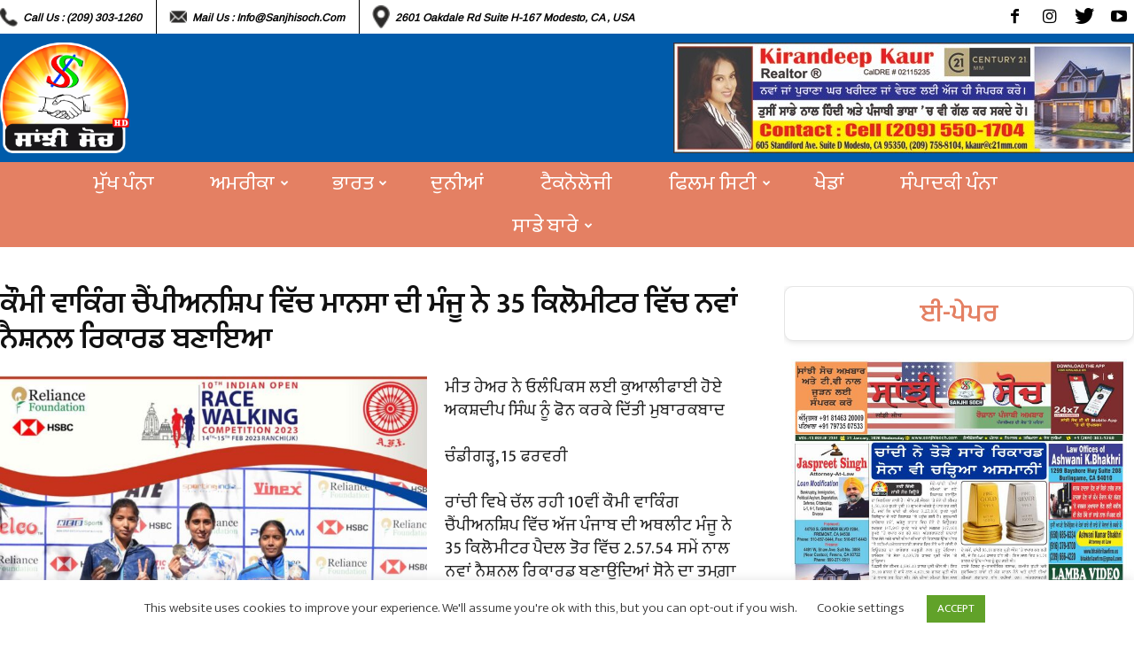

--- FILE ---
content_type: text/html; charset=UTF-8
request_url: https://sanjhisoch.com/%E0%A8%95%E0%A9%8C%E0%A8%AE%E0%A9%80-%E0%A8%B5%E0%A8%BE%E0%A8%95%E0%A8%BF%E0%A9%B0%E0%A8%97-%E0%A8%9A%E0%A9%88%E0%A8%82%E0%A8%AA%E0%A9%80%E0%A8%85%E0%A8%A8%E0%A8%B8%E0%A8%BC%E0%A8%BF%E0%A8%AA/
body_size: 144768
content:
<!doctype html >
<!--[if IE 8]>    <html class="ie8" lang="en"> <![endif]-->
<!--[if IE 9]>    <html class="ie9" lang="en"> <![endif]-->
<!--[if gt IE 8]><!--> <html lang="en-US"> <!--<![endif]-->
<head>
    <title>ਕੌਮੀ ਵਾਕਿੰਗ ਚੈਂਪੀਅਨਸ਼ਿਪ ਵਿੱਚ ਮਾਨਸਾ ਦੀ ਮੰਜੂ ਨੇ 35 ਕਿਲੋਮੀਟਰ ਵਿੱਚ ਨਵਾਂ ਨੈਸ਼ਨਲ ਰਿਕਾਰਡ ਬਣਾਇਆ - Sanjhi Soch Worldwide Newspaper</title>
    <meta charset="UTF-8" />
    <meta name="viewport" content="width=device-width, initial-scale=1.0">
    <link rel="pingback" href="https://sanjhisoch.com/xmlrpc.php" />
    <meta name='robots' content='index, follow, max-image-preview:large, max-snippet:-1, max-video-preview:-1' />
	<style>img:is([sizes="auto" i], [sizes^="auto," i]) { contain-intrinsic-size: 3000px 1500px }</style>
	<meta property="og:image" content="https://sanjhisoch.com/wp-content/uploads/2023/02/pic-1-1-1.jpeg" /><link rel="icon" type="image/png" href="https://sanjhisoch.com/wp-content/uploads/2022/08/Punjabi-Logo.png">
	<!-- This site is optimized with the Yoast SEO plugin v25.5 - https://yoast.com/wordpress/plugins/seo/ -->
	<link rel="canonical" href="https://sanjhisoch.com/ਕੌਮੀ-ਵਾਕਿੰਗ-ਚੈਂਪੀਅਨਸ਼ਿਪ/" />
	<meta property="og:locale" content="en_US" />
	<meta property="og:type" content="article" />
	<meta property="og:title" content="ਕੌਮੀ ਵਾਕਿੰਗ ਚੈਂਪੀਅਨਸ਼ਿਪ ਵਿੱਚ ਮਾਨਸਾ ਦੀ ਮੰਜੂ ਨੇ 35 ਕਿਲੋਮੀਟਰ ਵਿੱਚ ਨਵਾਂ ਨੈਸ਼ਨਲ ਰਿਕਾਰਡ ਬਣਾਇਆ - Sanjhi Soch Worldwide Newspaper" />
	<meta property="og:description" content="ਮੀਤ ਹੇਅਰ ਨੇ ਓਲੰਪਿਕਸ ਲਈ ਕੁਆਲੀਫਾਈ ਹੋਏ ਅਕਸ਼ਦੀਪ ਸਿੰਘ ਨੂੰ ਫੋਨ ਕਰਕੇ ਦਿੱਤੀ ਮੁਬਾਰਕਬਾਦ ਚੰਡੀਗੜ੍ਹ, 15 ਫਰਵਰੀ ਰਾਂਚੀ ਵਿਖੇ ਚੱਲ ਰਹੀ 10ਵੀਂ ਕੌਮੀ ਵਾਕਿੰਗ ਚੈਂਪੀਅਨਸ਼ਿਪ ਵਿੱਚ ਅੱਜ ਪੰਜਾਬ ਦੀ ਅਥਲੀਟ ਮੰਜੂ ਨੇ 35 ਕਿਲੋਮੀਟਰ ਪੈਦਲ ਤੋਰ ਵਿੱਚ 2.57.54 ਸਮੇਂ ਨਾਲ ਨਵਾਂ ਨੈਸ਼ਨਲ ਰਿਕਾਰਡ ਬਣਾਉਂਦਿਆਂ ਸੋਨੇ ਦਾ ਤਮਗ਼ਾ ਜਿੱਤਿਆ। ਮਾਨਸਾ ਜ਼ਿਲੇ ਦੇ ਪਿੰਡ ਖੈਰਾ ਖੁਰਦ ਦੀ [&hellip;]" />
	<meta property="og:url" content="https://sanjhisoch.com/ਕੌਮੀ-ਵਾਕਿੰਗ-ਚੈਂਪੀਅਨਸ਼ਿਪ/" />
	<meta property="og:site_name" content="Sanjhi Soch Worldwide Newspaper" />
	<meta property="article:publisher" content="https://www.facebook.com/Sanjhi-Soch-Weekly-Newspaper-TV-Channel-Wake-up-call-for-the-Community-331562534227264/" />
	<meta property="article:published_time" content="2023-02-16T06:36:42+00:00" />
	<meta property="og:image" content="https://sanjhisoch.com/wp-content/uploads/2023/02/pic-1-1-1.jpeg" />
	<meta property="og:image:width" content="1170" />
	<meta property="og:image:height" content="1153" />
	<meta property="og:image:type" content="image/jpeg" />
	<meta name="author" content="Sanjhi Soch" />
	<meta name="twitter:card" content="summary_large_image" />
	<meta name="twitter:creator" content="@SanjhiSoch" />
	<meta name="twitter:site" content="@SanjhiSoch" />
	<meta name="twitter:label1" content="Written by" />
	<meta name="twitter:data1" content="Sanjhi Soch" />
	<script type="application/ld+json" class="yoast-schema-graph">{"@context":"https://schema.org","@graph":[{"@type":"WebPage","@id":"https://sanjhisoch.com/%e0%a8%95%e0%a9%8c%e0%a8%ae%e0%a9%80-%e0%a8%b5%e0%a8%be%e0%a8%95%e0%a8%bf%e0%a9%b0%e0%a8%97-%e0%a8%9a%e0%a9%88%e0%a8%82%e0%a8%aa%e0%a9%80%e0%a8%85%e0%a8%a8%e0%a8%b8%e0%a8%bc%e0%a8%bf%e0%a8%aa/","url":"https://sanjhisoch.com/%e0%a8%95%e0%a9%8c%e0%a8%ae%e0%a9%80-%e0%a8%b5%e0%a8%be%e0%a8%95%e0%a8%bf%e0%a9%b0%e0%a8%97-%e0%a8%9a%e0%a9%88%e0%a8%82%e0%a8%aa%e0%a9%80%e0%a8%85%e0%a8%a8%e0%a8%b8%e0%a8%bc%e0%a8%bf%e0%a8%aa/","name":"ਕੌਮੀ ਵਾਕਿੰਗ ਚੈਂਪੀਅਨਸ਼ਿਪ ਵਿੱਚ ਮਾਨਸਾ ਦੀ ਮੰਜੂ ਨੇ 35 ਕਿਲੋਮੀਟਰ ਵਿੱਚ ਨਵਾਂ ਨੈਸ਼ਨਲ ਰਿਕਾਰਡ ਬਣਾਇਆ - Sanjhi Soch Worldwide Newspaper","isPartOf":{"@id":"https://sanjhisoch.com/#website"},"primaryImageOfPage":{"@id":"https://sanjhisoch.com/%e0%a8%95%e0%a9%8c%e0%a8%ae%e0%a9%80-%e0%a8%b5%e0%a8%be%e0%a8%95%e0%a8%bf%e0%a9%b0%e0%a8%97-%e0%a8%9a%e0%a9%88%e0%a8%82%e0%a8%aa%e0%a9%80%e0%a8%85%e0%a8%a8%e0%a8%b8%e0%a8%bc%e0%a8%bf%e0%a8%aa/#primaryimage"},"image":{"@id":"https://sanjhisoch.com/%e0%a8%95%e0%a9%8c%e0%a8%ae%e0%a9%80-%e0%a8%b5%e0%a8%be%e0%a8%95%e0%a8%bf%e0%a9%b0%e0%a8%97-%e0%a8%9a%e0%a9%88%e0%a8%82%e0%a8%aa%e0%a9%80%e0%a8%85%e0%a8%a8%e0%a8%b8%e0%a8%bc%e0%a8%bf%e0%a8%aa/#primaryimage"},"thumbnailUrl":"https://sanjhisoch.com/wp-content/uploads/2023/02/pic-1-1-1.jpeg","datePublished":"2023-02-16T06:36:42+00:00","author":{"@id":"https://sanjhisoch.com/#/schema/person/08eac7026ee2cf4cb207633e799f2381"},"breadcrumb":{"@id":"https://sanjhisoch.com/%e0%a8%95%e0%a9%8c%e0%a8%ae%e0%a9%80-%e0%a8%b5%e0%a8%be%e0%a8%95%e0%a8%bf%e0%a9%b0%e0%a8%97-%e0%a8%9a%e0%a9%88%e0%a8%82%e0%a8%aa%e0%a9%80%e0%a8%85%e0%a8%a8%e0%a8%b8%e0%a8%bc%e0%a8%bf%e0%a8%aa/#breadcrumb"},"inLanguage":"en-US","potentialAction":[{"@type":"ReadAction","target":["https://sanjhisoch.com/%e0%a8%95%e0%a9%8c%e0%a8%ae%e0%a9%80-%e0%a8%b5%e0%a8%be%e0%a8%95%e0%a8%bf%e0%a9%b0%e0%a8%97-%e0%a8%9a%e0%a9%88%e0%a8%82%e0%a8%aa%e0%a9%80%e0%a8%85%e0%a8%a8%e0%a8%b8%e0%a8%bc%e0%a8%bf%e0%a8%aa/"]}]},{"@type":"ImageObject","inLanguage":"en-US","@id":"https://sanjhisoch.com/%e0%a8%95%e0%a9%8c%e0%a8%ae%e0%a9%80-%e0%a8%b5%e0%a8%be%e0%a8%95%e0%a8%bf%e0%a9%b0%e0%a8%97-%e0%a8%9a%e0%a9%88%e0%a8%82%e0%a8%aa%e0%a9%80%e0%a8%85%e0%a8%a8%e0%a8%b8%e0%a8%bc%e0%a8%bf%e0%a8%aa/#primaryimage","url":"https://sanjhisoch.com/wp-content/uploads/2023/02/pic-1-1-1.jpeg","contentUrl":"https://sanjhisoch.com/wp-content/uploads/2023/02/pic-1-1-1.jpeg","width":1170,"height":1153},{"@type":"BreadcrumbList","@id":"https://sanjhisoch.com/%e0%a8%95%e0%a9%8c%e0%a8%ae%e0%a9%80-%e0%a8%b5%e0%a8%be%e0%a8%95%e0%a8%bf%e0%a9%b0%e0%a8%97-%e0%a8%9a%e0%a9%88%e0%a8%82%e0%a8%aa%e0%a9%80%e0%a8%85%e0%a8%a8%e0%a8%b8%e0%a8%bc%e0%a8%bf%e0%a8%aa/#breadcrumb","itemListElement":[{"@type":"ListItem","position":1,"name":"Home","item":"https://sanjhisoch.com/"},{"@type":"ListItem","position":2,"name":"ਕੌਮੀ ਵਾਕਿੰਗ ਚੈਂਪੀਅਨਸ਼ਿਪ ਵਿੱਚ ਮਾਨਸਾ ਦੀ ਮੰਜੂ ਨੇ 35 ਕਿਲੋਮੀਟਰ ਵਿੱਚ ਨਵਾਂ ਨੈਸ਼ਨਲ ਰਿਕਾਰਡ ਬਣਾਇਆ"}]},{"@type":"WebSite","@id":"https://sanjhisoch.com/#website","url":"https://sanjhisoch.com/","name":"Sanjhi Soch Worldwide Newspaper","description":"","potentialAction":[{"@type":"SearchAction","target":{"@type":"EntryPoint","urlTemplate":"https://sanjhisoch.com/?s={search_term_string}"},"query-input":{"@type":"PropertyValueSpecification","valueRequired":true,"valueName":"search_term_string"}}],"inLanguage":"en-US"},{"@type":"Person","@id":"https://sanjhisoch.com/#/schema/person/08eac7026ee2cf4cb207633e799f2381","name":"Sanjhi Soch","image":{"@type":"ImageObject","inLanguage":"en-US","@id":"https://sanjhisoch.com/#/schema/person/image/","url":"https://secure.gravatar.com/avatar/2d933db3502321528ee79d43b2b13f3cdf14f0e635f6fa84884a6845bfea8f7e?s=96&d=mm&r=g","contentUrl":"https://secure.gravatar.com/avatar/2d933db3502321528ee79d43b2b13f3cdf14f0e635f6fa84884a6845bfea8f7e?s=96&d=mm&r=g","caption":"Sanjhi Soch"},"url":"https://sanjhisoch.com/author/author_vikas/"}]}</script>
	<!-- / Yoast SEO plugin. -->


<link rel='dns-prefetch' href='//fonts.googleapis.com' />
<link rel="alternate" type="application/rss+xml" title="Sanjhi Soch Worldwide Newspaper &raquo; Feed" href="https://sanjhisoch.com/feed/" />
<link rel="alternate" type="application/rss+xml" title="Sanjhi Soch Worldwide Newspaper &raquo; Comments Feed" href="https://sanjhisoch.com/comments/feed/" />
<link rel="alternate" type="application/rss+xml" title="Sanjhi Soch Worldwide Newspaper &raquo; ਕੌਮੀ ਵਾਕਿੰਗ ਚੈਂਪੀਅਨਸ਼ਿਪ ਵਿੱਚ ਮਾਨਸਾ ਦੀ ਮੰਜੂ ਨੇ 35 ਕਿਲੋਮੀਟਰ ਵਿੱਚ ਨਵਾਂ ਨੈਸ਼ਨਲ ਰਿਕਾਰਡ ਬਣਾਇਆ Comments Feed" href="https://sanjhisoch.com/%e0%a8%95%e0%a9%8c%e0%a8%ae%e0%a9%80-%e0%a8%b5%e0%a8%be%e0%a8%95%e0%a8%bf%e0%a9%b0%e0%a8%97-%e0%a8%9a%e0%a9%88%e0%a8%82%e0%a8%aa%e0%a9%80%e0%a8%85%e0%a8%a8%e0%a8%b8%e0%a8%bc%e0%a8%bf%e0%a8%aa/feed/" />
<script type="text/javascript">
/* <![CDATA[ */
window._wpemojiSettings = {"baseUrl":"https:\/\/s.w.org\/images\/core\/emoji\/16.0.1\/72x72\/","ext":".png","svgUrl":"https:\/\/s.w.org\/images\/core\/emoji\/16.0.1\/svg\/","svgExt":".svg","source":{"concatemoji":"https:\/\/sanjhisoch.com\/wp-includes\/js\/wp-emoji-release.min.js?ver=6.8.3"}};
/*! This file is auto-generated */
!function(s,n){var o,i,e;function c(e){try{var t={supportTests:e,timestamp:(new Date).valueOf()};sessionStorage.setItem(o,JSON.stringify(t))}catch(e){}}function p(e,t,n){e.clearRect(0,0,e.canvas.width,e.canvas.height),e.fillText(t,0,0);var t=new Uint32Array(e.getImageData(0,0,e.canvas.width,e.canvas.height).data),a=(e.clearRect(0,0,e.canvas.width,e.canvas.height),e.fillText(n,0,0),new Uint32Array(e.getImageData(0,0,e.canvas.width,e.canvas.height).data));return t.every(function(e,t){return e===a[t]})}function u(e,t){e.clearRect(0,0,e.canvas.width,e.canvas.height),e.fillText(t,0,0);for(var n=e.getImageData(16,16,1,1),a=0;a<n.data.length;a++)if(0!==n.data[a])return!1;return!0}function f(e,t,n,a){switch(t){case"flag":return n(e,"\ud83c\udff3\ufe0f\u200d\u26a7\ufe0f","\ud83c\udff3\ufe0f\u200b\u26a7\ufe0f")?!1:!n(e,"\ud83c\udde8\ud83c\uddf6","\ud83c\udde8\u200b\ud83c\uddf6")&&!n(e,"\ud83c\udff4\udb40\udc67\udb40\udc62\udb40\udc65\udb40\udc6e\udb40\udc67\udb40\udc7f","\ud83c\udff4\u200b\udb40\udc67\u200b\udb40\udc62\u200b\udb40\udc65\u200b\udb40\udc6e\u200b\udb40\udc67\u200b\udb40\udc7f");case"emoji":return!a(e,"\ud83e\udedf")}return!1}function g(e,t,n,a){var r="undefined"!=typeof WorkerGlobalScope&&self instanceof WorkerGlobalScope?new OffscreenCanvas(300,150):s.createElement("canvas"),o=r.getContext("2d",{willReadFrequently:!0}),i=(o.textBaseline="top",o.font="600 32px Arial",{});return e.forEach(function(e){i[e]=t(o,e,n,a)}),i}function t(e){var t=s.createElement("script");t.src=e,t.defer=!0,s.head.appendChild(t)}"undefined"!=typeof Promise&&(o="wpEmojiSettingsSupports",i=["flag","emoji"],n.supports={everything:!0,everythingExceptFlag:!0},e=new Promise(function(e){s.addEventListener("DOMContentLoaded",e,{once:!0})}),new Promise(function(t){var n=function(){try{var e=JSON.parse(sessionStorage.getItem(o));if("object"==typeof e&&"number"==typeof e.timestamp&&(new Date).valueOf()<e.timestamp+604800&&"object"==typeof e.supportTests)return e.supportTests}catch(e){}return null}();if(!n){if("undefined"!=typeof Worker&&"undefined"!=typeof OffscreenCanvas&&"undefined"!=typeof URL&&URL.createObjectURL&&"undefined"!=typeof Blob)try{var e="postMessage("+g.toString()+"("+[JSON.stringify(i),f.toString(),p.toString(),u.toString()].join(",")+"));",a=new Blob([e],{type:"text/javascript"}),r=new Worker(URL.createObjectURL(a),{name:"wpTestEmojiSupports"});return void(r.onmessage=function(e){c(n=e.data),r.terminate(),t(n)})}catch(e){}c(n=g(i,f,p,u))}t(n)}).then(function(e){for(var t in e)n.supports[t]=e[t],n.supports.everything=n.supports.everything&&n.supports[t],"flag"!==t&&(n.supports.everythingExceptFlag=n.supports.everythingExceptFlag&&n.supports[t]);n.supports.everythingExceptFlag=n.supports.everythingExceptFlag&&!n.supports.flag,n.DOMReady=!1,n.readyCallback=function(){n.DOMReady=!0}}).then(function(){return e}).then(function(){var e;n.supports.everything||(n.readyCallback(),(e=n.source||{}).concatemoji?t(e.concatemoji):e.wpemoji&&e.twemoji&&(t(e.twemoji),t(e.wpemoji)))}))}((window,document),window._wpemojiSettings);
/* ]]> */
</script>
<style id='wp-emoji-styles-inline-css' type='text/css'>

	img.wp-smiley, img.emoji {
		display: inline !important;
		border: none !important;
		box-shadow: none !important;
		height: 1em !important;
		width: 1em !important;
		margin: 0 0.07em !important;
		vertical-align: -0.1em !important;
		background: none !important;
		padding: 0 !important;
	}
</style>
<link rel='stylesheet' id='wp-block-library-css' href='https://sanjhisoch.com/wp-includes/css/dist/block-library/style.min.css?ver=6.8.3' type='text/css' media='all' />
<style id='classic-theme-styles-inline-css' type='text/css'>
/*! This file is auto-generated */
.wp-block-button__link{color:#fff;background-color:#32373c;border-radius:9999px;box-shadow:none;text-decoration:none;padding:calc(.667em + 2px) calc(1.333em + 2px);font-size:1.125em}.wp-block-file__button{background:#32373c;color:#fff;text-decoration:none}
</style>
<style id='global-styles-inline-css' type='text/css'>
:root{--wp--preset--aspect-ratio--square: 1;--wp--preset--aspect-ratio--4-3: 4/3;--wp--preset--aspect-ratio--3-4: 3/4;--wp--preset--aspect-ratio--3-2: 3/2;--wp--preset--aspect-ratio--2-3: 2/3;--wp--preset--aspect-ratio--16-9: 16/9;--wp--preset--aspect-ratio--9-16: 9/16;--wp--preset--color--black: #000000;--wp--preset--color--cyan-bluish-gray: #abb8c3;--wp--preset--color--white: #ffffff;--wp--preset--color--pale-pink: #f78da7;--wp--preset--color--vivid-red: #cf2e2e;--wp--preset--color--luminous-vivid-orange: #ff6900;--wp--preset--color--luminous-vivid-amber: #fcb900;--wp--preset--color--light-green-cyan: #7bdcb5;--wp--preset--color--vivid-green-cyan: #00d084;--wp--preset--color--pale-cyan-blue: #8ed1fc;--wp--preset--color--vivid-cyan-blue: #0693e3;--wp--preset--color--vivid-purple: #9b51e0;--wp--preset--gradient--vivid-cyan-blue-to-vivid-purple: linear-gradient(135deg,rgba(6,147,227,1) 0%,rgb(155,81,224) 100%);--wp--preset--gradient--light-green-cyan-to-vivid-green-cyan: linear-gradient(135deg,rgb(122,220,180) 0%,rgb(0,208,130) 100%);--wp--preset--gradient--luminous-vivid-amber-to-luminous-vivid-orange: linear-gradient(135deg,rgba(252,185,0,1) 0%,rgba(255,105,0,1) 100%);--wp--preset--gradient--luminous-vivid-orange-to-vivid-red: linear-gradient(135deg,rgba(255,105,0,1) 0%,rgb(207,46,46) 100%);--wp--preset--gradient--very-light-gray-to-cyan-bluish-gray: linear-gradient(135deg,rgb(238,238,238) 0%,rgb(169,184,195) 100%);--wp--preset--gradient--cool-to-warm-spectrum: linear-gradient(135deg,rgb(74,234,220) 0%,rgb(151,120,209) 20%,rgb(207,42,186) 40%,rgb(238,44,130) 60%,rgb(251,105,98) 80%,rgb(254,248,76) 100%);--wp--preset--gradient--blush-light-purple: linear-gradient(135deg,rgb(255,206,236) 0%,rgb(152,150,240) 100%);--wp--preset--gradient--blush-bordeaux: linear-gradient(135deg,rgb(254,205,165) 0%,rgb(254,45,45) 50%,rgb(107,0,62) 100%);--wp--preset--gradient--luminous-dusk: linear-gradient(135deg,rgb(255,203,112) 0%,rgb(199,81,192) 50%,rgb(65,88,208) 100%);--wp--preset--gradient--pale-ocean: linear-gradient(135deg,rgb(255,245,203) 0%,rgb(182,227,212) 50%,rgb(51,167,181) 100%);--wp--preset--gradient--electric-grass: linear-gradient(135deg,rgb(202,248,128) 0%,rgb(113,206,126) 100%);--wp--preset--gradient--midnight: linear-gradient(135deg,rgb(2,3,129) 0%,rgb(40,116,252) 100%);--wp--preset--font-size--small: 11px;--wp--preset--font-size--medium: 20px;--wp--preset--font-size--large: 32px;--wp--preset--font-size--x-large: 42px;--wp--preset--font-size--regular: 15px;--wp--preset--font-size--larger: 50px;--wp--preset--spacing--20: 0.44rem;--wp--preset--spacing--30: 0.67rem;--wp--preset--spacing--40: 1rem;--wp--preset--spacing--50: 1.5rem;--wp--preset--spacing--60: 2.25rem;--wp--preset--spacing--70: 3.38rem;--wp--preset--spacing--80: 5.06rem;--wp--preset--shadow--natural: 6px 6px 9px rgba(0, 0, 0, 0.2);--wp--preset--shadow--deep: 12px 12px 50px rgba(0, 0, 0, 0.4);--wp--preset--shadow--sharp: 6px 6px 0px rgba(0, 0, 0, 0.2);--wp--preset--shadow--outlined: 6px 6px 0px -3px rgba(255, 255, 255, 1), 6px 6px rgba(0, 0, 0, 1);--wp--preset--shadow--crisp: 6px 6px 0px rgba(0, 0, 0, 1);}:where(.is-layout-flex){gap: 0.5em;}:where(.is-layout-grid){gap: 0.5em;}body .is-layout-flex{display: flex;}.is-layout-flex{flex-wrap: wrap;align-items: center;}.is-layout-flex > :is(*, div){margin: 0;}body .is-layout-grid{display: grid;}.is-layout-grid > :is(*, div){margin: 0;}:where(.wp-block-columns.is-layout-flex){gap: 2em;}:where(.wp-block-columns.is-layout-grid){gap: 2em;}:where(.wp-block-post-template.is-layout-flex){gap: 1.25em;}:where(.wp-block-post-template.is-layout-grid){gap: 1.25em;}.has-black-color{color: var(--wp--preset--color--black) !important;}.has-cyan-bluish-gray-color{color: var(--wp--preset--color--cyan-bluish-gray) !important;}.has-white-color{color: var(--wp--preset--color--white) !important;}.has-pale-pink-color{color: var(--wp--preset--color--pale-pink) !important;}.has-vivid-red-color{color: var(--wp--preset--color--vivid-red) !important;}.has-luminous-vivid-orange-color{color: var(--wp--preset--color--luminous-vivid-orange) !important;}.has-luminous-vivid-amber-color{color: var(--wp--preset--color--luminous-vivid-amber) !important;}.has-light-green-cyan-color{color: var(--wp--preset--color--light-green-cyan) !important;}.has-vivid-green-cyan-color{color: var(--wp--preset--color--vivid-green-cyan) !important;}.has-pale-cyan-blue-color{color: var(--wp--preset--color--pale-cyan-blue) !important;}.has-vivid-cyan-blue-color{color: var(--wp--preset--color--vivid-cyan-blue) !important;}.has-vivid-purple-color{color: var(--wp--preset--color--vivid-purple) !important;}.has-black-background-color{background-color: var(--wp--preset--color--black) !important;}.has-cyan-bluish-gray-background-color{background-color: var(--wp--preset--color--cyan-bluish-gray) !important;}.has-white-background-color{background-color: var(--wp--preset--color--white) !important;}.has-pale-pink-background-color{background-color: var(--wp--preset--color--pale-pink) !important;}.has-vivid-red-background-color{background-color: var(--wp--preset--color--vivid-red) !important;}.has-luminous-vivid-orange-background-color{background-color: var(--wp--preset--color--luminous-vivid-orange) !important;}.has-luminous-vivid-amber-background-color{background-color: var(--wp--preset--color--luminous-vivid-amber) !important;}.has-light-green-cyan-background-color{background-color: var(--wp--preset--color--light-green-cyan) !important;}.has-vivid-green-cyan-background-color{background-color: var(--wp--preset--color--vivid-green-cyan) !important;}.has-pale-cyan-blue-background-color{background-color: var(--wp--preset--color--pale-cyan-blue) !important;}.has-vivid-cyan-blue-background-color{background-color: var(--wp--preset--color--vivid-cyan-blue) !important;}.has-vivid-purple-background-color{background-color: var(--wp--preset--color--vivid-purple) !important;}.has-black-border-color{border-color: var(--wp--preset--color--black) !important;}.has-cyan-bluish-gray-border-color{border-color: var(--wp--preset--color--cyan-bluish-gray) !important;}.has-white-border-color{border-color: var(--wp--preset--color--white) !important;}.has-pale-pink-border-color{border-color: var(--wp--preset--color--pale-pink) !important;}.has-vivid-red-border-color{border-color: var(--wp--preset--color--vivid-red) !important;}.has-luminous-vivid-orange-border-color{border-color: var(--wp--preset--color--luminous-vivid-orange) !important;}.has-luminous-vivid-amber-border-color{border-color: var(--wp--preset--color--luminous-vivid-amber) !important;}.has-light-green-cyan-border-color{border-color: var(--wp--preset--color--light-green-cyan) !important;}.has-vivid-green-cyan-border-color{border-color: var(--wp--preset--color--vivid-green-cyan) !important;}.has-pale-cyan-blue-border-color{border-color: var(--wp--preset--color--pale-cyan-blue) !important;}.has-vivid-cyan-blue-border-color{border-color: var(--wp--preset--color--vivid-cyan-blue) !important;}.has-vivid-purple-border-color{border-color: var(--wp--preset--color--vivid-purple) !important;}.has-vivid-cyan-blue-to-vivid-purple-gradient-background{background: var(--wp--preset--gradient--vivid-cyan-blue-to-vivid-purple) !important;}.has-light-green-cyan-to-vivid-green-cyan-gradient-background{background: var(--wp--preset--gradient--light-green-cyan-to-vivid-green-cyan) !important;}.has-luminous-vivid-amber-to-luminous-vivid-orange-gradient-background{background: var(--wp--preset--gradient--luminous-vivid-amber-to-luminous-vivid-orange) !important;}.has-luminous-vivid-orange-to-vivid-red-gradient-background{background: var(--wp--preset--gradient--luminous-vivid-orange-to-vivid-red) !important;}.has-very-light-gray-to-cyan-bluish-gray-gradient-background{background: var(--wp--preset--gradient--very-light-gray-to-cyan-bluish-gray) !important;}.has-cool-to-warm-spectrum-gradient-background{background: var(--wp--preset--gradient--cool-to-warm-spectrum) !important;}.has-blush-light-purple-gradient-background{background: var(--wp--preset--gradient--blush-light-purple) !important;}.has-blush-bordeaux-gradient-background{background: var(--wp--preset--gradient--blush-bordeaux) !important;}.has-luminous-dusk-gradient-background{background: var(--wp--preset--gradient--luminous-dusk) !important;}.has-pale-ocean-gradient-background{background: var(--wp--preset--gradient--pale-ocean) !important;}.has-electric-grass-gradient-background{background: var(--wp--preset--gradient--electric-grass) !important;}.has-midnight-gradient-background{background: var(--wp--preset--gradient--midnight) !important;}.has-small-font-size{font-size: var(--wp--preset--font-size--small) !important;}.has-medium-font-size{font-size: var(--wp--preset--font-size--medium) !important;}.has-large-font-size{font-size: var(--wp--preset--font-size--large) !important;}.has-x-large-font-size{font-size: var(--wp--preset--font-size--x-large) !important;}
:where(.wp-block-post-template.is-layout-flex){gap: 1.25em;}:where(.wp-block-post-template.is-layout-grid){gap: 1.25em;}
:where(.wp-block-columns.is-layout-flex){gap: 2em;}:where(.wp-block-columns.is-layout-grid){gap: 2em;}
:root :where(.wp-block-pullquote){font-size: 1.5em;line-height: 1.6;}
</style>
<link rel='stylesheet' id='contact-form-7-css' href='https://sanjhisoch.com/wp-content/plugins/contact-form-7/includes/css/styles.css?ver=6.1' type='text/css' media='all' />
<link rel='stylesheet' id='cookie-law-info-css' href='https://sanjhisoch.com/wp-content/plugins/cookie-law-info/legacy/public/css/cookie-law-info-public.css?ver=3.3.1' type='text/css' media='all' />
<link rel='stylesheet' id='cookie-law-info-gdpr-css' href='https://sanjhisoch.com/wp-content/plugins/cookie-law-info/legacy/public/css/cookie-law-info-gdpr.css?ver=3.3.1' type='text/css' media='all' />
<link rel='stylesheet' id='google-fonts-style-css' href='https://fonts.googleapis.com/css?family=Arimo%3A400%7COpen+Sans%3A300italic%2C400%2C400italic%2C600%2C600italic%2C700%7CRoboto%3A300%2C400%2C400italic%2C500%2C500italic%2C700%2C900&#038;ver=9.5' type='text/css' media='all' />
<link rel='stylesheet' id='heateor_sss_frontend_css-css' href='https://sanjhisoch.com/wp-content/plugins/sassy-social-share/public/css/sassy-social-share-public.css?ver=3.3.76' type='text/css' media='all' />
<style id='heateor_sss_frontend_css-inline-css' type='text/css'>
.heateor_sss_button_instagram span.heateor_sss_svg,a.heateor_sss_instagram span.heateor_sss_svg{background:radial-gradient(circle at 30% 107%,#fdf497 0,#fdf497 5%,#fd5949 45%,#d6249f 60%,#285aeb 90%)}.heateor_sss_horizontal_sharing .heateor_sss_svg,.heateor_sss_standard_follow_icons_container .heateor_sss_svg{color:#fff;border-width:0px;border-style:solid;border-color:transparent}.heateor_sss_horizontal_sharing .heateorSssTCBackground{color:#666}.heateor_sss_horizontal_sharing span.heateor_sss_svg:hover,.heateor_sss_standard_follow_icons_container span.heateor_sss_svg:hover{border-color:transparent;}.heateor_sss_vertical_sharing span.heateor_sss_svg,.heateor_sss_floating_follow_icons_container span.heateor_sss_svg{color:#fff;border-width:0px;border-style:solid;border-color:transparent;}.heateor_sss_vertical_sharing .heateorSssTCBackground{color:#666;}.heateor_sss_vertical_sharing span.heateor_sss_svg:hover,.heateor_sss_floating_follow_icons_container span.heateor_sss_svg:hover{border-color:transparent;}@media screen and (max-width:783px) {.heateor_sss_vertical_sharing{display:none!important}}div.heateor_sss_mobile_footer{display:none;}@media screen and (max-width:783px){div.heateor_sss_bottom_sharing .heateorSssTCBackground{background-color:white}div.heateor_sss_bottom_sharing{width:100%!important;left:0!important;}div.heateor_sss_bottom_sharing a{width:25% !important;}div.heateor_sss_bottom_sharing .heateor_sss_svg{width: 100% !important;}div.heateor_sss_bottom_sharing div.heateorSssTotalShareCount{font-size:1em!important;line-height:28px!important}div.heateor_sss_bottom_sharing div.heateorSssTotalShareText{font-size:.7em!important;line-height:0px!important}div.heateor_sss_mobile_footer{display:block;height:40px;}.heateor_sss_bottom_sharing{padding:0!important;display:block!important;width:auto!important;bottom:-2px!important;top: auto!important;}.heateor_sss_bottom_sharing .heateor_sss_square_count{line-height:inherit;}.heateor_sss_bottom_sharing .heateorSssSharingArrow{display:none;}.heateor_sss_bottom_sharing .heateorSssTCBackground{margin-right:1.1em!important}}div.heateorSssSharingArrow{display:none}
</style>
<link rel='stylesheet' id='jquery-lazyloadxt-spinner-css-css' href='//sanjhisoch.com/wp-content/plugins/a3-lazy-load/assets/css/jquery.lazyloadxt.spinner.css?ver=6.8.3' type='text/css' media='all' />
<link rel='stylesheet' id='js_composer_front-css' href='https://sanjhisoch.com/wp-content/plugins/js_composer/assets/css/js_composer.min.css?ver=6.4.0' type='text/css' media='all' />
<link rel='stylesheet' id='td-theme-css' href='https://sanjhisoch.com/wp-content/themes/Newspaper/style.css?ver=9.5' type='text/css' media='all' />
<link rel='stylesheet' id='td-theme-child-css' href='https://sanjhisoch.com/wp-content/themes/Newspaper-child/style.css?ver=9.5c' type='text/css' media='all' />
<script type="text/javascript" src="https://sanjhisoch.com/wp-includes/js/jquery/jquery.min.js?ver=3.7.1" id="jquery-core-js"></script>
<script type="text/javascript" src="https://sanjhisoch.com/wp-includes/js/jquery/jquery-migrate.min.js?ver=3.4.1" id="jquery-migrate-js"></script>
<script type="text/javascript" id="cookie-law-info-js-extra">
/* <![CDATA[ */
var Cli_Data = {"nn_cookie_ids":[],"cookielist":[],"non_necessary_cookies":[],"ccpaEnabled":"","ccpaRegionBased":"","ccpaBarEnabled":"","strictlyEnabled":["necessary","obligatoire"],"ccpaType":"ccpa_gdpr","js_blocking":"","custom_integration":"","triggerDomRefresh":"","secure_cookies":""};
var cli_cookiebar_settings = {"animate_speed_hide":"500","animate_speed_show":"500","background":"#FFF","border":"#b1a6a6c2","border_on":"","button_1_button_colour":"#61a229","button_1_button_hover":"#4e8221","button_1_link_colour":"#fff","button_1_as_button":"1","button_1_new_win":"","button_2_button_colour":"#333","button_2_button_hover":"#292929","button_2_link_colour":"#444","button_2_as_button":"","button_2_hidebar":"","button_3_button_colour":"#3566bb","button_3_button_hover":"#2a5296","button_3_link_colour":"#fff","button_3_as_button":"1","button_3_new_win":"","button_4_button_colour":"#000","button_4_button_hover":"#000000","button_4_link_colour":"#333333","button_4_as_button":"","button_7_button_colour":"#61a229","button_7_button_hover":"#4e8221","button_7_link_colour":"#fff","button_7_as_button":"1","button_7_new_win":"","font_family":"inherit","header_fix":"","notify_animate_hide":"1","notify_animate_show":"","notify_div_id":"#cookie-law-info-bar","notify_position_horizontal":"right","notify_position_vertical":"bottom","scroll_close":"","scroll_close_reload":"","accept_close_reload":"","reject_close_reload":"","showagain_tab":"1","showagain_background":"#fff","showagain_border":"#000","showagain_div_id":"#cookie-law-info-again","showagain_x_position":"100px","text":"#333333","show_once_yn":"","show_once":"10000","logging_on":"","as_popup":"","popup_overlay":"1","bar_heading_text":"","cookie_bar_as":"banner","popup_showagain_position":"bottom-right","widget_position":"left"};
var log_object = {"ajax_url":"https:\/\/sanjhisoch.com\/wp-admin\/admin-ajax.php"};
/* ]]> */
</script>
<script type="text/javascript" src="https://sanjhisoch.com/wp-content/plugins/cookie-law-info/legacy/public/js/cookie-law-info-public.js?ver=3.3.1" id="cookie-law-info-js"></script>
<link rel="https://api.w.org/" href="https://sanjhisoch.com/wp-json/" /><link rel="alternate" title="JSON" type="application/json" href="https://sanjhisoch.com/wp-json/wp/v2/posts/26989" /><link rel="EditURI" type="application/rsd+xml" title="RSD" href="https://sanjhisoch.com/xmlrpc.php?rsd" />
<meta name="generator" content="WordPress 6.8.3" />
<link rel='shortlink' href='https://sanjhisoch.com/?p=26989' />
<link rel="alternate" title="oEmbed (JSON)" type="application/json+oembed" href="https://sanjhisoch.com/wp-json/oembed/1.0/embed?url=https%3A%2F%2Fsanjhisoch.com%2F%25e0%25a8%2595%25e0%25a9%258c%25e0%25a8%25ae%25e0%25a9%2580-%25e0%25a8%25b5%25e0%25a8%25be%25e0%25a8%2595%25e0%25a8%25bf%25e0%25a9%25b0%25e0%25a8%2597-%25e0%25a8%259a%25e0%25a9%2588%25e0%25a8%2582%25e0%25a8%25aa%25e0%25a9%2580%25e0%25a8%2585%25e0%25a8%25a8%25e0%25a8%25b8%25e0%25a8%25bc%25e0%25a8%25bf%25e0%25a8%25aa%2F" />
<link rel="alternate" title="oEmbed (XML)" type="text/xml+oembed" href="https://sanjhisoch.com/wp-json/oembed/1.0/embed?url=https%3A%2F%2Fsanjhisoch.com%2F%25e0%25a8%2595%25e0%25a9%258c%25e0%25a8%25ae%25e0%25a9%2580-%25e0%25a8%25b5%25e0%25a8%25be%25e0%25a8%2595%25e0%25a8%25bf%25e0%25a9%25b0%25e0%25a8%2597-%25e0%25a8%259a%25e0%25a9%2588%25e0%25a8%2582%25e0%25a8%25aa%25e0%25a9%2580%25e0%25a8%2585%25e0%25a8%25a8%25e0%25a8%25b8%25e0%25a8%25bc%25e0%25a8%25bf%25e0%25a8%25aa%2F&#038;format=xml" />
		<script>
			document.documentElement.className = document.documentElement.className.replace('no-js', 'js');
		</script>
				<style>
			.no-js img.lazyload {
				display: none;
			}

			figure.wp-block-image img.lazyloading {
				min-width: 150px;
			}

			.lazyload,
			.lazyloading {
				--smush-placeholder-width: 100px;
				--smush-placeholder-aspect-ratio: 1/1;
				width: var(--smush-placeholder-width) !important;
				aspect-ratio: var(--smush-placeholder-aspect-ratio) !important;
			}

						.lazyload, .lazyloading {
				opacity: 0;
			}

			.lazyloaded {
				opacity: 1;
				transition: opacity 400ms;
				transition-delay: 0ms;
			}

					</style>
		<!--[if lt IE 9]><script src="https://cdnjs.cloudflare.com/ajax/libs/html5shiv/3.7.3/html5shiv.js"></script><![endif]-->
    <meta name="generator" content="Powered by WPBakery Page Builder - drag and drop page builder for WordPress."/>

<!-- JS generated by theme -->

<script>
    
    

	    var tdBlocksArray = []; //here we store all the items for the current page

	    //td_block class - each ajax block uses a object of this class for requests
	    function tdBlock() {
		    this.id = '';
		    this.block_type = 1; //block type id (1-234 etc)
		    this.atts = '';
		    this.td_column_number = '';
		    this.td_current_page = 1; //
		    this.post_count = 0; //from wp
		    this.found_posts = 0; //from wp
		    this.max_num_pages = 0; //from wp
		    this.td_filter_value = ''; //current live filter value
		    this.is_ajax_running = false;
		    this.td_user_action = ''; // load more or infinite loader (used by the animation)
		    this.header_color = '';
		    this.ajax_pagination_infinite_stop = ''; //show load more at page x
	    }


        // td_js_generator - mini detector
        (function(){
            var htmlTag = document.getElementsByTagName("html")[0];

	        if ( navigator.userAgent.indexOf("MSIE 10.0") > -1 ) {
                htmlTag.className += ' ie10';
            }

            if ( !!navigator.userAgent.match(/Trident.*rv\:11\./) ) {
                htmlTag.className += ' ie11';
            }

	        if ( navigator.userAgent.indexOf("Edge") > -1 ) {
                htmlTag.className += ' ieEdge';
            }

            if ( /(iPad|iPhone|iPod)/g.test(navigator.userAgent) ) {
                htmlTag.className += ' td-md-is-ios';
            }

            var user_agent = navigator.userAgent.toLowerCase();
            if ( user_agent.indexOf("android") > -1 ) {
                htmlTag.className += ' td-md-is-android';
            }

            if ( -1 !== navigator.userAgent.indexOf('Mac OS X')  ) {
                htmlTag.className += ' td-md-is-os-x';
            }

            if ( /chrom(e|ium)/.test(navigator.userAgent.toLowerCase()) ) {
               htmlTag.className += ' td-md-is-chrome';
            }

            if ( -1 !== navigator.userAgent.indexOf('Firefox') ) {
                htmlTag.className += ' td-md-is-firefox';
            }

            if ( -1 !== navigator.userAgent.indexOf('Safari') && -1 === navigator.userAgent.indexOf('Chrome') ) {
                htmlTag.className += ' td-md-is-safari';
            }

            if( -1 !== navigator.userAgent.indexOf('IEMobile') ){
                htmlTag.className += ' td-md-is-iemobile';
            }

        })();




        var tdLocalCache = {};

        ( function () {
            "use strict";

            tdLocalCache = {
                data: {},
                remove: function (resource_id) {
                    delete tdLocalCache.data[resource_id];
                },
                exist: function (resource_id) {
                    return tdLocalCache.data.hasOwnProperty(resource_id) && tdLocalCache.data[resource_id] !== null;
                },
                get: function (resource_id) {
                    return tdLocalCache.data[resource_id];
                },
                set: function (resource_id, cachedData) {
                    tdLocalCache.remove(resource_id);
                    tdLocalCache.data[resource_id] = cachedData;
                }
            };
        })();

    
    
var td_viewport_interval_list=[{"limitBottom":767,"sidebarWidth":228},{"limitBottom":1018,"sidebarWidth":300},{"limitBottom":1140,"sidebarWidth":324}];
var td_animation_stack_effect="type0";
var tds_animation_stack=true;
var td_animation_stack_specific_selectors=".entry-thumb, img";
var td_animation_stack_general_selectors=".td-animation-stack img, .td-animation-stack .entry-thumb, .post img";
var td_ajax_url="https:\/\/sanjhisoch.com\/wp-admin\/admin-ajax.php?td_theme_name=Newspaper&v=9.5";
var td_get_template_directory_uri="https:\/\/sanjhisoch.com\/wp-content\/themes\/Newspaper";
var tds_snap_menu="";
var tds_logo_on_sticky="";
var tds_header_style="3";
var td_please_wait="Please wait...";
var td_email_user_pass_incorrect="User or password incorrect!";
var td_email_user_incorrect="Email or username incorrect!";
var td_email_incorrect="Email incorrect!";
var tds_more_articles_on_post_enable="";
var tds_more_articles_on_post_time_to_wait="";
var tds_more_articles_on_post_pages_distance_from_top=0;
var tds_theme_color_site_wide="#4db2ec";
var tds_smart_sidebar="enabled";
var tdThemeName="Newspaper";
var td_magnific_popup_translation_tPrev="Previous (Left arrow key)";
var td_magnific_popup_translation_tNext="Next (Right arrow key)";
var td_magnific_popup_translation_tCounter="%curr% of %total%";
var td_magnific_popup_translation_ajax_tError="The content from %url% could not be loaded.";
var td_magnific_popup_translation_image_tError="The image #%curr% could not be loaded.";
var tdDateNamesI18n={"month_names":["January","February","March","April","May","June","July","August","September","October","November","December"],"month_names_short":["Jan","Feb","Mar","Apr","May","Jun","Jul","Aug","Sep","Oct","Nov","Dec"],"day_names":["Sunday","Monday","Tuesday","Wednesday","Thursday","Friday","Saturday"],"day_names_short":["Sun","Mon","Tue","Wed","Thu","Fri","Sat"]};
var td_ad_background_click_link="";
var td_ad_background_click_target="";
</script>


<!-- Header style compiled by theme -->

<style>
    
.top-header-menu > li > a,
    .td-weather-top-widget .td-weather-now .td-big-degrees,
    .td-weather-top-widget .td-weather-header .td-weather-city,
    .td-header-sp-top-menu .td_data_time {
        font-family:Arimo;
	font-size:14px;
	font-style:italic;
	font-weight:800;
	text-transform:capitalize;
	
    }
</style>

<!-- Google tag (gtag.js) -->
<script async src="https://www.googletagmanager.com/gtag/js?id=UA-258905589-1"></script>
<script>
  window.dataLayer = window.dataLayer || [];
  function gtag(){dataLayer.push(arguments);}
  gtag('js', new Date());

  gtag('config', 'UA-258905589-1');
</script>


<script type="application/ld+json">
    {
        "@context": "http://schema.org",
        "@type": "BreadcrumbList",
        "itemListElement": [
            {
                "@type": "ListItem",
                "position": 1,
                "item": {
                    "@type": "WebSite",
                    "@id": "https://sanjhisoch.com/",
                    "name": "Home"
                }
            },
            {
                "@type": "ListItem",
                "position": 2,
                    "item": {
                    "@type": "WebPage",
                    "@id": "https://sanjhisoch.com/category/sports/",
                    "name": "ਖੇਡਾਂ"
                }
            }
            ,{
                "@type": "ListItem",
                "position": 3,
                    "item": {
                    "@type": "WebPage",
                    "@id": "https://sanjhisoch.com/%e0%a8%95%e0%a9%8c%e0%a8%ae%e0%a9%80-%e0%a8%b5%e0%a8%be%e0%a8%95%e0%a8%bf%e0%a9%b0%e0%a8%97-%e0%a8%9a%e0%a9%88%e0%a8%82%e0%a8%aa%e0%a9%80%e0%a8%85%e0%a8%a8%e0%a8%b8%e0%a8%bc%e0%a8%bf%e0%a8%aa/",
                    "name": "ਕੌਮੀ ਵਾਕਿੰਗ ਚੈਂਪੀਅਨਸ਼ਿਪ ਵਿੱਚ ਮਾਨਸਾ ਦੀ ਮੰਜੂ ਨੇ 35 ਕਿਲੋਮੀਟਰ ਵਿੱਚ ਨਵਾਂ..."                                
                }
            }    
        ]
    }
</script>
<link rel="icon" href="https://sanjhisoch.com/wp-content/uploads/2022/08/Punjabi-Logo-150x150.png" sizes="32x32" />
<link rel="icon" href="https://sanjhisoch.com/wp-content/uploads/2022/08/Punjabi-Logo.png" sizes="192x192" />
<link rel="apple-touch-icon" href="https://sanjhisoch.com/wp-content/uploads/2022/08/Punjabi-Logo.png" />
<meta name="msapplication-TileImage" content="https://sanjhisoch.com/wp-content/uploads/2022/08/Punjabi-Logo.png" />
		<style type="text/css" id="wp-custom-css">
			.top-header-menu li.pub_lag, .top-header-menu li.eng_lag {
       display: none!important;
}		</style>
		<noscript><style> .wpb_animate_when_almost_visible { opacity: 1; }</style></noscript>    <script data-ad-client="ca-pub-4876636264420956" async src="https://pagead2.googlesyndication.com/pagead/js/adsbygoogle.js"></script>
</head>
	<body id='' class="wp-singular post-template-default single single-post postid-26989 single-format-standard wp-theme-Newspaper wp-child-theme-Newspaper-child -- global-block-template-1 wpb-js-composer js-comp-ver-6.4.0 vc_responsive td-animation-stack-type0 td-full-layout" itemscope="itemscope" itemtype="https://schema.org/WebPage">

        <div class="td-scroll-up"><i class="td-icon-menu-up"></i></div>
    
    <div class="td-menu-background"></div>
<div id="td-mobile-nav">
    <div class="td-mobile-container">
        <!-- mobile menu top section -->
        <div class="td-menu-socials-wrap">
            <!-- socials -->
            <div class="td-menu-socials">
                
        <span class="td-social-icon-wrap">
            <a target="_blank" href="https://www.facebook.com/Sanjhi-Soch-Weekly-Newspaper-Wake-up-call-for-the-Community-331562534227264/" title="Facebook">
                <i class="td-icon-font td-icon-facebook"></i>
            </a>
        </span>
        <span class="td-social-icon-wrap">
            <a target="_blank" href="https://www.instagram.com/sanjhisochtv/" title="Instagram">
                <i class="td-icon-font td-icon-instagram"></i>
            </a>
        </span>
        <span class="td-social-icon-wrap">
            <a target="_blank" href="https://twitter.com/SanjhiSoch" title="Twitter">
                <i class="td-icon-font td-icon-twitter"></i>
            </a>
        </span>
        <span class="td-social-icon-wrap">
            <a target="_blank" href="https://www.youtube.com/@sanjhisochtvnri" title="Youtube">
                <i class="td-icon-font td-icon-youtube"></i>
            </a>
        </span>            </div>
            <!-- close button -->
            <div class="td-mobile-close">
                <a href="#"><i class="td-icon-close-mobile"></i></a>
            </div>
        </div>

        <!-- login section -->
        
        <!-- menu section -->
        <div class="td-mobile-content">
            <div class="menu-main-menu-container"><ul id="menu-main-menu" class="td-mobile-main-menu"><li id="menu-item-9342" class="menu-item menu-item-type-custom menu-item-object-custom menu-item-home menu-item-first menu-item-9342"><a href="https://sanjhisoch.com/">ਮੁੱਖ ਪੰਨਾ</a></li>
<li id="menu-item-322" class="menu-item menu-item-type-taxonomy menu-item-object-category menu-item-has-children menu-item-322"><a href="https://sanjhisoch.com/category/america/">ਅਮਰੀਕਾ<i class="td-icon-menu-right td-element-after"></i></a>
<ul class="sub-menu">
	<li id="menu-item-323" class="menu-item menu-item-type-taxonomy menu-item-object-category menu-item-323"><a href="https://sanjhisoch.com/category/america/california/">ਕੇਲੈਫੋਰਨੀਆ</a></li>
</ul>
</li>
<li id="menu-item-33" class="menu-item menu-item-type-taxonomy menu-item-object-category menu-item-has-children menu-item-33"><a href="https://sanjhisoch.com/category/india/">ਭਾਰਤ<i class="td-icon-menu-right td-element-after"></i></a>
<ul class="sub-menu">
	<li id="menu-item-37" class="menu-item menu-item-type-taxonomy menu-item-object-category current-post-ancestor current-menu-parent current-post-parent menu-item-37"><a href="https://sanjhisoch.com/category/punjab/">ਪੰਜਾਬ</a></li>
</ul>
</li>
<li id="menu-item-35" class="menu-item menu-item-type-taxonomy menu-item-object-category menu-item-35"><a href="https://sanjhisoch.com/category/world/">ਦੁਨੀਆਂ</a></li>
<li id="menu-item-475" class="menu-item menu-item-type-taxonomy menu-item-object-category menu-item-475"><a href="https://sanjhisoch.com/category/technology/">ਟੈਕਨੋਲੋਜੀ</a></li>
<li id="menu-item-469" class="menu-item menu-item-type-custom menu-item-object-custom menu-item-has-children menu-item-469"><a href="#">ਫਿਲਮ ਸਿਟੀ<i class="td-icon-menu-right td-element-after"></i></a>
<ul class="sub-menu">
	<li id="menu-item-470" class="menu-item menu-item-type-taxonomy menu-item-object-category menu-item-470"><a href="https://sanjhisoch.com/category/pollywood/">ਪੌਲੀਵੁੱਡ</a></li>
	<li id="menu-item-471" class="menu-item menu-item-type-taxonomy menu-item-object-category menu-item-471"><a href="https://sanjhisoch.com/category/bollywood/">ਬੋਲੀਵੁੱਡ</a></li>
	<li id="menu-item-472" class="menu-item menu-item-type-taxonomy menu-item-object-category menu-item-472"><a href="https://sanjhisoch.com/category/hollywood/">ਹੋਲੀਵੁੱਡ</a></li>
</ul>
</li>
<li id="menu-item-31" class="menu-item menu-item-type-taxonomy menu-item-object-category current-post-ancestor current-menu-parent current-post-parent menu-item-31"><a href="https://sanjhisoch.com/category/sports/">ਖੇਡਾਂ</a></li>
<li id="menu-item-968" class="menu-item menu-item-type-post_type menu-item-object-page menu-item-968"><a href="https://sanjhisoch.com/editorial/">ਸੰਪਾਦਕੀ ਪੰਨਾ</a></li>
<li id="menu-item-473" class="menu-item menu-item-type-post_type menu-item-object-page menu-item-has-children menu-item-473"><a href="https://sanjhisoch.com/about-us/">ਸਾਡੇ ਬਾਰੇ<i class="td-icon-menu-right td-element-after"></i></a>
<ul class="sub-menu">
	<li id="menu-item-479" class="menu-item menu-item-type-post_type menu-item-object-page menu-item-479"><a href="https://sanjhisoch.com/our-team/">ਸਾਡੀ ਟੀਮ</a></li>
	<li id="menu-item-704" class="menu-item menu-item-type-post_type menu-item-object-page menu-item-704"><a href="https://sanjhisoch.com/achievements/">ਸਾਡੀਆਂ ਅਹਿਮ ਪ੍ਰਾਪਤੀਆ</a></li>
	<li id="menu-item-507" class="menu-item menu-item-type-post_type menu-item-object-page menu-item-507"><a href="https://sanjhisoch.com/gallery/">ਗੈਲਰੀ</a></li>
	<li id="menu-item-705" class="menu-item menu-item-type-post_type menu-item-object-page menu-item-705"><a href="https://sanjhisoch.com/videos/">ਵੀਡੀਓ</a></li>
	<li id="menu-item-474" class="menu-item menu-item-type-post_type menu-item-object-page menu-item-474"><a href="https://sanjhisoch.com/contact-us/">ਸੰਪਰਕ ਕਰੋ</a></li>
</ul>
</li>
</ul></div>        </div>
    </div>

    <!-- register/login section -->
    </div>    <div class="td-search-background"></div>
<div class="td-search-wrap-mob">
	<div class="td-drop-down-search" aria-labelledby="td-header-search-button">
		<form method="get" class="td-search-form" action="https://sanjhisoch.com/">
			<!-- close button -->
			<div class="td-search-close">
				<a href="#"><i class="td-icon-close-mobile"></i></a>
			</div>
			<div role="search" class="td-search-input">
				<span>Search</span>
				<input id="td-header-search-mob" type="text" value="" name="s" autocomplete="off" />
			</div>
		</form>
		<div id="td-aj-search-mob"></div>
	</div>
</div>

    <style>
		.td-full-layout .callapi .td-header-style-3 {
			display: none;
		}
		.callapi .td-footer-wrapper.td-footer-page.td-container-wrap {
			display: none;
		}
		.callapi .td-pb-span4.td-main-sidebar, .callapi .td_block_related_posts, .callapi .td-block-row.td-post-next-prev{
			display: none;
		}
		
	/*	.callapi .author-box-wrap {
		display: none;
		}*/
		.callapi div#comments {
			display: none;
		}
        @media (max-width: 767px) {
            .td-header-desktop-wrap {
                display: none;
            }
        }
        @media (min-width: 767px) {
            .td-header-mobile-wrap {
                display: none;
            }
        }
    </style>

    
    <div id="td-outer-wrap" class="td-theme-wrap ">
    
        
            <div class="tdc-header-wrap ">

            <!--
Header style 3
-->


<div class="td-header-wrap td-header-style-3 ">
    
    <div class="td-header-top-menu-full td-container-wrap td_stretch_container">
        <div class="td-container td-header-row td-header-top-menu">
            
    <div class="top-bar-style-4">
        <div class="td-header-sp-top-widget">
    
    
        
        <span class="td-social-icon-wrap">
            <a target="_blank" href="https://www.facebook.com/Sanjhi-Soch-Weekly-Newspaper-Wake-up-call-for-the-Community-331562534227264/" title="Facebook">
                <i class="td-icon-font td-icon-facebook"></i>
            </a>
        </span>
        <span class="td-social-icon-wrap">
            <a target="_blank" href="https://www.instagram.com/sanjhisochtv/" title="Instagram">
                <i class="td-icon-font td-icon-instagram"></i>
            </a>
        </span>
        <span class="td-social-icon-wrap">
            <a target="_blank" href="https://twitter.com/SanjhiSoch" title="Twitter">
                <i class="td-icon-font td-icon-twitter"></i>
            </a>
        </span>
        <span class="td-social-icon-wrap">
            <a target="_blank" href="https://www.youtube.com/@sanjhisochtvnri" title="Youtube">
                <i class="td-icon-font td-icon-youtube"></i>
            </a>
        </span>    </div>        
<div class="td-header-sp-top-menu">


	<div class="menu-top-container"><ul id="menu-top-menu" class="top-header-menu"><li id="menu-item-27" class="phone_icon menu-item menu-item-type-custom menu-item-object-custom menu-item-first td-menu-item td-normal-menu menu-item-27"><a href="tel:+(209)%20303-1260">Call Us : (209) 303-1260</a></li>
<li id="menu-item-28" class="mail_icon menu-item menu-item-type-custom menu-item-object-custom td-menu-item td-normal-menu menu-item-28"><a href="mailto:info@sanjhisoch.com">Mail Us : info@sanjhisoch.com</a></li>
<li id="menu-item-29" class="location_icon menu-item menu-item-type-custom menu-item-object-custom td-menu-item td-normal-menu menu-item-29"><a href="#">2601 Oakdale Rd Suite H-167 Modesto, CA , USA</a></li>
<li id="menu-item-2262" class="eng_lag menu-item menu-item-type-custom menu-item-object-custom td-menu-item td-normal-menu menu-item-2262"><a href="https://sanjhisoch.com/english/">English</a></li>
<li id="menu-item-2261" class="pub_lag menu-item menu-item-type-custom menu-item-object-custom menu-item-home td-menu-item td-normal-menu menu-item-2261"><a href="https://sanjhisoch.com/">ਪੰਜਾਬੀ</a></li>
</ul></div></div>
    </div>

<!-- LOGIN MODAL -->
        </div>
    </div>

    <div class="td-banner-wrap-full td-container-wrap td_stretch_container td_stretch_content_1200">
        <div class="td-container td-header-row td-header-header">
            <div class="td-header-sp-logo">
                            <a class="td-main-logo" href="https://sanjhisoch.com/">
                <img loading="lazy" decoding="async" data-src="https://sanjhisoch.com/wp-content/uploads/2022/08/Punjabi-Logo.png" alt="" src="[data-uri]" class="lazyload" style="--smush-placeholder-width: 427px; --smush-placeholder-aspect-ratio: 427/366;" />
                <span class="td-visual-hidden">Sanjhi Soch Worldwide Newspaper</span>
            </a>
                    </div>
                            <div class="td-header-sp-recs">
                    <div class="td-header-rec-wrap">
    <div class="td-a-rec td-a-rec-id-header  td_uid_1_6971888d68201_rand td_block_template_1"><div class="td-visible-desktop add"><a href="#"><img loading="lazy" decoding="async" style="--smush-placeholder-width: 520px; --smush-placeholder-aspect-ratio: 520/125;max-width: 728px;" data-src="https://sanjhisoch.com/wp-content/uploads/2020/08/kirandeep_kaur.jpg" alt=""  src="[data-uri]" class="lazyload"></a>
</div><div class=" latest_paper"><div class="div_outer"><div class="main_content_div"><div class="img_div"><a href="https://sanjhisoch.com/newspaper/dailyepaper/21 January 2026.pdf" target="_blank"><img loading="lazy" decoding="async" data-src="https://sanjhisoch.com/wp-content/uploads/2026/01/Capture-13.jpg" src="[data-uri]" class="lazyload" style="--smush-placeholder-width: 656px; --smush-placeholder-aspect-ratio: 656/875;" /></a></div><div class="title"><a href="https://sanjhisoch.com/newspaper/dailyepaper/21 January 2026.pdf" target="_blank"><h3>January 21, 2026</h3></a></div></div></div></div>
</div>
</div>                </div>
                    </div>
    </div>

    <div class="td-header-menu-wrap-full td-container-wrap td_stretch_container td_stretch_content_1200">
        
        <div class="td-header-menu-wrap ">
            <div class="td-container td-header-row td-header-main-menu black-menu">
                <div id="td-header-menu" role="navigation">
    <div id="td-top-mobile-toggle"><a href="#"><i class="td-icon-font td-icon-mobile"></i></a></div>
    <div class="td-main-menu-logo td-logo-in-header">
                <a class="td-main-logo" href="https://sanjhisoch.com/">
            <img loading="lazy" decoding="async" data-src="https://sanjhisoch.com/wp-content/uploads/2022/08/Punjabi-Logo.png" alt="" src="[data-uri]" class="lazyload" style="--smush-placeholder-width: 427px; --smush-placeholder-aspect-ratio: 427/366;" />
        </a>
        </div>
    <div class="menu-main-menu-container"><ul id="menu-main-menu-1" class="sf-menu"><li class="menu-item menu-item-type-custom menu-item-object-custom menu-item-home menu-item-first td-menu-item td-normal-menu menu-item-9342"><a href="https://sanjhisoch.com/">ਮੁੱਖ ਪੰਨਾ</a></li>
<li class="menu-item menu-item-type-taxonomy menu-item-object-category menu-item-has-children td-menu-item td-normal-menu menu-item-322"><a href="https://sanjhisoch.com/category/america/">ਅਮਰੀਕਾ</a>
<ul class="sub-menu">
	<li class="menu-item menu-item-type-taxonomy menu-item-object-category td-menu-item td-normal-menu menu-item-323"><a href="https://sanjhisoch.com/category/america/california/">ਕੇਲੈਫੋਰਨੀਆ</a></li>
</ul>
</li>
<li class="menu-item menu-item-type-taxonomy menu-item-object-category menu-item-has-children td-menu-item td-normal-menu menu-item-33"><a href="https://sanjhisoch.com/category/india/">ਭਾਰਤ</a>
<ul class="sub-menu">
	<li class="menu-item menu-item-type-taxonomy menu-item-object-category current-post-ancestor current-menu-parent current-post-parent td-menu-item td-normal-menu menu-item-37"><a href="https://sanjhisoch.com/category/punjab/">ਪੰਜਾਬ</a></li>
</ul>
</li>
<li class="menu-item menu-item-type-taxonomy menu-item-object-category td-menu-item td-normal-menu menu-item-35"><a href="https://sanjhisoch.com/category/world/">ਦੁਨੀਆਂ</a></li>
<li class="menu-item menu-item-type-taxonomy menu-item-object-category td-menu-item td-normal-menu menu-item-475"><a href="https://sanjhisoch.com/category/technology/">ਟੈਕਨੋਲੋਜੀ</a></li>
<li class="menu-item menu-item-type-custom menu-item-object-custom menu-item-has-children td-menu-item td-normal-menu menu-item-469"><a href="#">ਫਿਲਮ ਸਿਟੀ</a>
<ul class="sub-menu">
	<li class="menu-item menu-item-type-taxonomy menu-item-object-category td-menu-item td-normal-menu menu-item-470"><a href="https://sanjhisoch.com/category/pollywood/">ਪੌਲੀਵੁੱਡ</a></li>
	<li class="menu-item menu-item-type-taxonomy menu-item-object-category td-menu-item td-normal-menu menu-item-471"><a href="https://sanjhisoch.com/category/bollywood/">ਬੋਲੀਵੁੱਡ</a></li>
	<li class="menu-item menu-item-type-taxonomy menu-item-object-category td-menu-item td-normal-menu menu-item-472"><a href="https://sanjhisoch.com/category/hollywood/">ਹੋਲੀਵੁੱਡ</a></li>
</ul>
</li>
<li class="menu-item menu-item-type-taxonomy menu-item-object-category current-post-ancestor current-menu-parent current-post-parent td-menu-item td-normal-menu menu-item-31"><a href="https://sanjhisoch.com/category/sports/">ਖੇਡਾਂ</a></li>
<li class="menu-item menu-item-type-post_type menu-item-object-page td-menu-item td-normal-menu menu-item-968"><a href="https://sanjhisoch.com/editorial/">ਸੰਪਾਦਕੀ ਪੰਨਾ</a></li>
<li class="menu-item menu-item-type-post_type menu-item-object-page menu-item-has-children td-menu-item td-normal-menu menu-item-473"><a href="https://sanjhisoch.com/about-us/">ਸਾਡੇ ਬਾਰੇ</a>
<ul class="sub-menu">
	<li class="menu-item menu-item-type-post_type menu-item-object-page td-menu-item td-normal-menu menu-item-479"><a href="https://sanjhisoch.com/our-team/">ਸਾਡੀ ਟੀਮ</a></li>
	<li class="menu-item menu-item-type-post_type menu-item-object-page td-menu-item td-normal-menu menu-item-704"><a href="https://sanjhisoch.com/achievements/">ਸਾਡੀਆਂ ਅਹਿਮ ਪ੍ਰਾਪਤੀਆ</a></li>
	<li class="menu-item menu-item-type-post_type menu-item-object-page td-menu-item td-normal-menu menu-item-507"><a href="https://sanjhisoch.com/gallery/">ਗੈਲਰੀ</a></li>
	<li class="menu-item menu-item-type-post_type menu-item-object-page td-menu-item td-normal-menu menu-item-705"><a href="https://sanjhisoch.com/videos/">ਵੀਡੀਓ</a></li>
	<li class="menu-item menu-item-type-post_type menu-item-object-page td-menu-item td-normal-menu menu-item-474"><a href="https://sanjhisoch.com/contact-us/">ਸੰਪਰਕ ਕਰੋ</a></li>
</ul>
</li>
</ul></div></div>


    <div class="header-search-wrap">
        <div class="td-search-btns-wrap">
            <a id="td-header-search-button" href="#" role="button" class="dropdown-toggle " data-toggle="dropdown"><i class="td-icon-search"></i></a>
            <a id="td-header-search-button-mob" href="#" role="button" class="dropdown-toggle " data-toggle="dropdown"><i class="td-icon-search"></i></a>
        </div>

        <div class="td-drop-down-search" aria-labelledby="td-header-search-button">
            <form method="get" class="td-search-form" action="https://sanjhisoch.com/">
                <div role="search" class="td-head-form-search-wrap">
                    <input id="td-header-search" type="text" value="" name="s" autocomplete="off" /><input class="wpb_button wpb_btn-inverse btn" type="submit" id="td-header-search-top" value="Search" />
                </div>
            </form>
            <div id="td-aj-search"></div>
        </div>
    </div>
            </div>
        </div>
    </div>

</div>
            </div>

            
<div class="td-main-content-wrap td-container-wrap">

    <div class="td-container td-post-template-default ">
        <div class="td-crumb-container"><div class="entry-crumbs"><span><a title="" class="entry-crumb" href="https://sanjhisoch.com/">Home</a></span> <i class="td-icon-right td-bread-sep"></i> <span><a title="View all posts in ਖੇਡਾਂ" class="entry-crumb" href="https://sanjhisoch.com/category/sports/">ਖੇਡਾਂ</a></span> <i class="td-icon-right td-bread-sep td-bred-no-url-last"></i> <span class="td-bred-no-url-last">ਕੌਮੀ ਵਾਕਿੰਗ ਚੈਂਪੀਅਨਸ਼ਿਪ ਵਿੱਚ ਮਾਨਸਾ ਦੀ ਮੰਜੂ ਨੇ 35 ਕਿਲੋਮੀਟਰ ਵਿੱਚ ਨਵਾਂ...</span></div></div>

        <div class="td-pb-row">
                                    <div class="td-pb-span8 td-main-content" role="main">
                            <div class="td-ss-main-content">
                                
    <article id="post-26989" class="post-26989 post type-post status-publish format-standard has-post-thumbnail hentry category-sports category-punjab" itemscope itemtype="https://schema.org/Article">
        <div class="td-post-header">

            <ul class="td-category"><li class="entry-category"><a  href="https://sanjhisoch.com/category/sports/">ਖੇਡਾਂ</a></li><li class="entry-category"><a  href="https://sanjhisoch.com/category/punjab/">ਪੰਜਾਬ</a></li></ul>
            <header class="td-post-title">
                <h1 class="entry-title">ਕੌਮੀ ਵਾਕਿੰਗ ਚੈਂਪੀਅਨਸ਼ਿਪ ਵਿੱਚ ਮਾਨਸਾ ਦੀ ਮੰਜੂ ਨੇ 35 ਕਿਲੋਮੀਟਰ ਵਿੱਚ ਨਵਾਂ ਨੈਸ਼ਨਲ ਰਿਕਾਰਡ ਬਣਾਇਆ</h1>

                

                <div class="td-module-meta-info">
                    <div class="td-post-author-name"><div class="td-author-by">By</div> <a href="https://sanjhisoch.com/author/author_vikas/">Sanjhi Soch</a><div class="td-author-line"> - </div> </div>                    <span class="td-post-date"><time class="entry-date updated td-module-date" datetime="2023-02-15T23:36:42+00:00" >February 15, 2023</time></span>                    <div class="td-post-comments"><a href="https://sanjhisoch.com/%e0%a8%95%e0%a9%8c%e0%a8%ae%e0%a9%80-%e0%a8%b5%e0%a8%be%e0%a8%95%e0%a8%bf%e0%a9%b0%e0%a8%97-%e0%a8%9a%e0%a9%88%e0%a8%82%e0%a8%aa%e0%a9%80%e0%a8%85%e0%a8%a8%e0%a8%b8%e0%a8%bc%e0%a8%bf%e0%a8%aa/#respond"><i class="td-icon-comments"></i>0</a></div>                    <div class="td-post-views"><i class="td-icon-views"></i><span class="td-nr-views-26989">757</span></div>                </div>

            </header>

        </div>

        <div class="td-post-sharing-top"><div id="td_social_sharing_article_top" class="td-post-sharing td-ps-bg td-ps-notext td-ps-rounded td-post-sharing-style3 "><div class="td-post-sharing-visible"><a class="td-social-sharing-button td-social-sharing-button-js td-social-network td-social-facebook" href="https://www.facebook.com/sharer.php?u=https%3A%2F%2Fsanjhisoch.com%2F%25e0%25a8%2595%25e0%25a9%258c%25e0%25a8%25ae%25e0%25a9%2580-%25e0%25a8%25b5%25e0%25a8%25be%25e0%25a8%2595%25e0%25a8%25bf%25e0%25a9%25b0%25e0%25a8%2597-%25e0%25a8%259a%25e0%25a9%2588%25e0%25a8%2582%25e0%25a8%25aa%25e0%25a9%2580%25e0%25a8%2585%25e0%25a8%25a8%25e0%25a8%25b8%25e0%25a8%25bc%25e0%25a8%25bf%25e0%25a8%25aa%2F">
                                        <div class="td-social-but-icon"><i class="td-icon-facebook"></i></div>
                                        <div class="td-social-but-text">Facebook</div>
                                    </a><a class="td-social-sharing-button td-social-sharing-button-js td-social-network td-social-twitter" href="https://twitter.com/intent/tweet?text=%E0%A8%95%E0%A9%8C%E0%A8%AE%E0%A9%80+%E0%A8%B5%E0%A8%BE%E0%A8%95%E0%A8%BF%E0%A9%B0%E0%A8%97+%E0%A8%9A%E0%A9%88%E0%A8%82%E0%A8%AA%E0%A9%80%E0%A8%85%E0%A8%A8%E0%A8%B6%E0%A8%BF%E0%A8%AA+%E0%A8%B5%E0%A8%BF%E0%A9%B1%E0%A8%9A+%E0%A8%AE%E0%A8%BE%E0%A8%A8%E0%A8%B8%E0%A8%BE+%E0%A8%A6%E0%A9%80+%E0%A8%AE%E0%A9%B0%E0%A8%9C%E0%A9%82+%E0%A8%A8%E0%A9%87+35+%E0%A8%95%E0%A8%BF%E0%A8%B2%E0%A9%8B%E0%A8%AE%E0%A9%80%E0%A8%9F%E0%A8%B0+%E0%A8%B5%E0%A8%BF%E0%A9%B1%E0%A8%9A+%E0%A8%A8%E0%A8%B5%E0%A8%BE%E0%A8%82+%E0%A8%A8%E0%A9%88%E0%A8%B6%E0%A8%A8%E0%A8%B2+%E0%A8%B0%E0%A8%BF%E0%A8%95%E0%A8%BE%E0%A8%B0%E0%A8%A1+%E0%A8%AC%E0%A8%A3%E0%A8%BE%E0%A8%87%E0%A8%86&url=https%3A%2F%2Fsanjhisoch.com%2F%25e0%25a8%2595%25e0%25a9%258c%25e0%25a8%25ae%25e0%25a9%2580-%25e0%25a8%25b5%25e0%25a8%25be%25e0%25a8%2595%25e0%25a8%25bf%25e0%25a9%25b0%25e0%25a8%2597-%25e0%25a8%259a%25e0%25a9%2588%25e0%25a8%2582%25e0%25a8%25aa%25e0%25a9%2580%25e0%25a8%2585%25e0%25a8%25a8%25e0%25a8%25b8%25e0%25a8%25bc%25e0%25a8%25bf%25e0%25a8%25aa%2F&via=Sanjhi+Soch+Worldwide+Newspaper">
                                        <div class="td-social-but-icon"><i class="td-icon-twitter"></i></div>
                                        <div class="td-social-but-text">Twitter</div>
                                    </a><a class="td-social-sharing-button td-social-sharing-button-js td-social-network td-social-whatsapp" href="whatsapp://send?text=%E0%A8%95%E0%A9%8C%E0%A8%AE%E0%A9%80+%E0%A8%B5%E0%A8%BE%E0%A8%95%E0%A8%BF%E0%A9%B0%E0%A8%97+%E0%A8%9A%E0%A9%88%E0%A8%82%E0%A8%AA%E0%A9%80%E0%A8%85%E0%A8%A8%E0%A8%B6%E0%A8%BF%E0%A8%AA+%E0%A8%B5%E0%A8%BF%E0%A9%B1%E0%A8%9A+%E0%A8%AE%E0%A8%BE%E0%A8%A8%E0%A8%B8%E0%A8%BE+%E0%A8%A6%E0%A9%80+%E0%A8%AE%E0%A9%B0%E0%A8%9C%E0%A9%82+%E0%A8%A8%E0%A9%87+35+%E0%A8%95%E0%A8%BF%E0%A8%B2%E0%A9%8B%E0%A8%AE%E0%A9%80%E0%A8%9F%E0%A8%B0+%E0%A8%B5%E0%A8%BF%E0%A9%B1%E0%A8%9A+%E0%A8%A8%E0%A8%B5%E0%A8%BE%E0%A8%82+%E0%A8%A8%E0%A9%88%E0%A8%B6%E0%A8%A8%E0%A8%B2+%E0%A8%B0%E0%A8%BF%E0%A8%95%E0%A8%BE%E0%A8%B0%E0%A8%A1+%E0%A8%AC%E0%A8%A3%E0%A8%BE%E0%A8%87%E0%A8%86 %0A%0A https://sanjhisoch.com/%e0%a8%95%e0%a9%8c%e0%a8%ae%e0%a9%80-%e0%a8%b5%e0%a8%be%e0%a8%95%e0%a8%bf%e0%a9%b0%e0%a8%97-%e0%a8%9a%e0%a9%88%e0%a8%82%e0%a8%aa%e0%a9%80%e0%a8%85%e0%a8%a8%e0%a8%b8%e0%a8%bc%e0%a8%bf%e0%a8%aa/">
                                        <div class="td-social-but-icon"><i class="td-icon-whatsapp"></i></div>
                                        <div class="td-social-but-text">WhatsApp</div>
                                    </a><a class="td-social-sharing-button td-social-sharing-button-js td-social-network td-social-linkedin" href="https://www.linkedin.com/shareArticle?mini=true&url=https://sanjhisoch.com/%e0%a8%95%e0%a9%8c%e0%a8%ae%e0%a9%80-%e0%a8%b5%e0%a8%be%e0%a8%95%e0%a8%bf%e0%a9%b0%e0%a8%97-%e0%a8%9a%e0%a9%88%e0%a8%82%e0%a8%aa%e0%a9%80%e0%a8%85%e0%a8%a8%e0%a8%b8%e0%a8%bc%e0%a8%bf%e0%a8%aa/&title=%E0%A8%95%E0%A9%8C%E0%A8%AE%E0%A9%80+%E0%A8%B5%E0%A8%BE%E0%A8%95%E0%A8%BF%E0%A9%B0%E0%A8%97+%E0%A8%9A%E0%A9%88%E0%A8%82%E0%A8%AA%E0%A9%80%E0%A8%85%E0%A8%A8%E0%A8%B6%E0%A8%BF%E0%A8%AA+%E0%A8%B5%E0%A8%BF%E0%A9%B1%E0%A8%9A+%E0%A8%AE%E0%A8%BE%E0%A8%A8%E0%A8%B8%E0%A8%BE+%E0%A8%A6%E0%A9%80+%E0%A8%AE%E0%A9%B0%E0%A8%9C%E0%A9%82+%E0%A8%A8%E0%A9%87+35+%E0%A8%95%E0%A8%BF%E0%A8%B2%E0%A9%8B%E0%A8%AE%E0%A9%80%E0%A8%9F%E0%A8%B0+%E0%A8%B5%E0%A8%BF%E0%A9%B1%E0%A8%9A+%E0%A8%A8%E0%A8%B5%E0%A8%BE%E0%A8%82+%E0%A8%A8%E0%A9%88%E0%A8%B6%E0%A8%A8%E0%A8%B2+%E0%A8%B0%E0%A8%BF%E0%A8%95%E0%A8%BE%E0%A8%B0%E0%A8%A1+%E0%A8%AC%E0%A8%A3%E0%A8%BE%E0%A8%87%E0%A8%86">
                                        <div class="td-social-but-icon"><i class="td-icon-linkedin"></i></div>
                                        <div class="td-social-but-text">Linkedin</div>
                                    </a></div><div class="td-social-sharing-hidden"><ul class="td-pulldown-filter-list"></ul><a class="td-social-sharing-button td-social-handler td-social-expand-tabs" href="#" data-block-uid="td_social_sharing_article_top">
                                    <div class="td-social-but-icon"><i class="td-icon-plus td-social-expand-tabs-icon"></i></div>
                                </a></div></div></div>

        <div class="td-post-content">

        <div class="td-post-featured-image"><a href="https://sanjhisoch.com/wp-content/uploads/2023/02/pic-1-1-1.jpeg" data-caption=""><img loading="lazy" decoding="async" width="696" height="686" class="entry-thumb td-modal-image lazyload" data-src="https://sanjhisoch.com/wp-content/uploads/2023/02/pic-1-1-1-696x686.jpeg" data-srcset="https://sanjhisoch.com/wp-content/uploads/2023/02/pic-1-1-1-696x686.jpeg 696w, https://sanjhisoch.com/wp-content/uploads/2023/02/pic-1-1-1.jpeg 1392w" data-sizes="(-webkit-min-device-pixel-ratio: 2) 1392px, (min-resolution: 192dpi) 1392px, 696px" alt="" title="pic- (1) (1)" src="[data-uri]" style="--smush-placeholder-width: 696px; --smush-placeholder-aspect-ratio: 696/686;" /></a></div>
        <p>ਮੀਤ ਹੇਅਰ ਨੇ ਓਲੰਪਿਕਸ ਲਈ ਕੁਆਲੀਫਾਈ ਹੋਏ ਅਕਸ਼ਦੀਪ ਸਿੰਘ ਨੂੰ ਫੋਨ ਕਰਕੇ ਦਿੱਤੀ ਮੁਬਾਰਕਬਾਦ</p>
<p>ਚੰਡੀਗੜ੍ਹ, 15 ਫਰਵਰੀ</p>
<p>ਰਾਂਚੀ ਵਿਖੇ ਚੱਲ ਰਹੀ 10ਵੀਂ ਕੌਮੀ ਵਾਕਿੰਗ ਚੈਂਪੀਅਨਸ਼ਿਪ ਵਿੱਚ ਅੱਜ ਪੰਜਾਬ ਦੀ ਅਥਲੀਟ ਮੰਜੂ ਨੇ 35 ਕਿਲੋਮੀਟਰ ਪੈਦਲ ਤੋਰ ਵਿੱਚ 2.57.54 ਸਮੇਂ ਨਾਲ ਨਵਾਂ ਨੈਸ਼ਨਲ ਰਿਕਾਰਡ ਬਣਾਉਂਦਿਆਂ ਸੋਨੇ ਦਾ ਤਮਗ਼ਾ ਜਿੱਤਿਆ। ਮਾਨਸਾ ਜ਼ਿਲੇ ਦੇ ਪਿੰਡ ਖੈਰਾ ਖੁਰਦ ਦੀ ਅਥਲੀਟ ਮੰਜੂ ਨੇ ਇਸ ਸਾਲ ਹੋਣ ਵਾਲੀਆਂ ਏਸ਼ਿਆਈ ਖੇਡਾਂ ਲਈ ਵੀ ਕੁਆਲੀਫਾਈ ਕਰ ਲਿਆ।</p>
<p>ਖੇਡ ਮੰਤਰੀ ਗੁਰਮੀਤ ਸਿੰਘ ਮੀਤ ਹੇਅਰ ਨੇ ਕੌਮੀ ਵਾਕਿੰਗ ਚੈਂਪੀਅਨਸ਼ਿਪ ਵਿੱਚ ਅਕਸ਼ਦੀਪ ਸਿੰਘ ਦੀ ਪ੍ਰਾਪਤੀ ਤੋਂ ਅੱਜ ਮੰਜੂ ਵੱਲੋਂ ਨਵਾਂ ਨੈਸ਼ਨਲ ਰਿਕਾਰਡ ਸਥਾਪਤ ਹੋਣ ਉਤੇ ਮੁਬਾਰਕਬਾਦ ਦਿੱਤੀ। ਉਨ੍ਹਾਂ ਮੰਜੂ ਨੂੰ ਏਸ਼ਿਆਈ ਖੇਡਾਂ ਲਈ ਵੀ ਸ਼ੁਭਕਾਮਨਾਵਾਂ ਦਿੱਤੀਆਂ।</p>
<p>ਇਸ ਤੋਂ ਪਹਿਲਾਂ ਮੀਤ ਹੇਅਰ ਨੇ ਬੀਤੇ ਦਿਨ ਨਵਾਂ ਨੈਸ਼ਨਲ ਰਿਕਾਰਡ ਬਣਾ ਕੇ ਪੈਰਿਸ ਓਲੰਪਿਕ ਖੇਡਾਂ ਲਈ ਕੁਆਲੀਫਾਈ ਹੋਏ ਪਹਿਲੇ ਭਾਰਤੀ ਅਥਲੀਟ ਅਕਸ਼ਦੀਪ ਸਿੰਘ ਅਤੇ ਉਸ ਦੇ ਪਿਤਾ ਗੁਰਜੰਟ ਸਿੰਘ ਨੂੰ ਨਿੱਜੀ ਤੌਰ ਉਤੇ ਫੋਨ ਕਰਕੇ ਵਧਾਈਆਂ ਦਿੱਤੀਆਂ। ਉਨ੍ਹਾਂ ਅਥਲੀਟ ਨੂੰ ਏਸ਼ਿਆਈ ਤੇ ਓਲੰਪਿਕ ਖੇਡਾਂ ਦੀ ਤਿਆਰੀ ਲਈ ਪੰਜਾਬ ਸਰਕਾਰ ਵੱਲੋਂ ਹਰ ਤਰ੍ਹਾਂ ਦੀ ਮੱਦਦ ਦਾ ਵਿਸ਼ਵਾਸ ਦਿਵਾਇਆ। ਉਨ੍ਹਾਂ ਕਿਹਾ ਕਿ ਮੁੱਖ ਮੰਤਰੀ ਭਗਵੰਤ ਮਾਨ ਜਲਦ ਹੀ ਉਸ ਨੂੰ ਨਗਦ ਇਨਾਮ ਰਾਸ਼ੀ ਨਾਲ ਸਨਮਾਨਤ ਕਰਨਗੇ। ਖੇਡ ਮੰਤਰੀ ਨੇ ਇਹ ਵੀ ਕਿਹਾ ਕਿ ਉਹ ਇਸ ਸ਼ਨਿਚਰਵਾਰ ਕਾਹਨੇਕੇ ਪਿੰਡ ਆ ਕੇ ਨਿੱਜੀ ਤੌਰ ਉਤੇ ਮੁਬਾਰਕਾਂ ਦੇਣਗੇ।</p>
        </div>


        <footer>
                        
            <div class="td-post-source-tags">
                                            </div>

            <div class="td-post-sharing-bottom"><div id="td_social_sharing_article_bottom" class="td-post-sharing td-ps-bg td-ps-notext td-ps-rounded td-post-sharing-style3 "><div class="td-post-sharing-visible"><a class="td-social-sharing-button td-social-sharing-button-js td-social-network td-social-facebook" href="https://www.facebook.com/sharer.php?u=https%3A%2F%2Fsanjhisoch.com%2F%25e0%25a8%2595%25e0%25a9%258c%25e0%25a8%25ae%25e0%25a9%2580-%25e0%25a8%25b5%25e0%25a8%25be%25e0%25a8%2595%25e0%25a8%25bf%25e0%25a9%25b0%25e0%25a8%2597-%25e0%25a8%259a%25e0%25a9%2588%25e0%25a8%2582%25e0%25a8%25aa%25e0%25a9%2580%25e0%25a8%2585%25e0%25a8%25a8%25e0%25a8%25b8%25e0%25a8%25bc%25e0%25a8%25bf%25e0%25a8%25aa%2F">
                                        <div class="td-social-but-icon"><i class="td-icon-facebook"></i></div>
                                        <div class="td-social-but-text">Facebook</div>
                                    </a><a class="td-social-sharing-button td-social-sharing-button-js td-social-network td-social-twitter" href="https://twitter.com/intent/tweet?text=%E0%A8%95%E0%A9%8C%E0%A8%AE%E0%A9%80+%E0%A8%B5%E0%A8%BE%E0%A8%95%E0%A8%BF%E0%A9%B0%E0%A8%97+%E0%A8%9A%E0%A9%88%E0%A8%82%E0%A8%AA%E0%A9%80%E0%A8%85%E0%A8%A8%E0%A8%B6%E0%A8%BF%E0%A8%AA+%E0%A8%B5%E0%A8%BF%E0%A9%B1%E0%A8%9A+%E0%A8%AE%E0%A8%BE%E0%A8%A8%E0%A8%B8%E0%A8%BE+%E0%A8%A6%E0%A9%80+%E0%A8%AE%E0%A9%B0%E0%A8%9C%E0%A9%82+%E0%A8%A8%E0%A9%87+35+%E0%A8%95%E0%A8%BF%E0%A8%B2%E0%A9%8B%E0%A8%AE%E0%A9%80%E0%A8%9F%E0%A8%B0+%E0%A8%B5%E0%A8%BF%E0%A9%B1%E0%A8%9A+%E0%A8%A8%E0%A8%B5%E0%A8%BE%E0%A8%82+%E0%A8%A8%E0%A9%88%E0%A8%B6%E0%A8%A8%E0%A8%B2+%E0%A8%B0%E0%A8%BF%E0%A8%95%E0%A8%BE%E0%A8%B0%E0%A8%A1+%E0%A8%AC%E0%A8%A3%E0%A8%BE%E0%A8%87%E0%A8%86&url=https%3A%2F%2Fsanjhisoch.com%2F%25e0%25a8%2595%25e0%25a9%258c%25e0%25a8%25ae%25e0%25a9%2580-%25e0%25a8%25b5%25e0%25a8%25be%25e0%25a8%2595%25e0%25a8%25bf%25e0%25a9%25b0%25e0%25a8%2597-%25e0%25a8%259a%25e0%25a9%2588%25e0%25a8%2582%25e0%25a8%25aa%25e0%25a9%2580%25e0%25a8%2585%25e0%25a8%25a8%25e0%25a8%25b8%25e0%25a8%25bc%25e0%25a8%25bf%25e0%25a8%25aa%2F&via=Sanjhi+Soch+Worldwide+Newspaper">
                                        <div class="td-social-but-icon"><i class="td-icon-twitter"></i></div>
                                        <div class="td-social-but-text">Twitter</div>
                                    </a><a class="td-social-sharing-button td-social-sharing-button-js td-social-network td-social-whatsapp" href="whatsapp://send?text=%E0%A8%95%E0%A9%8C%E0%A8%AE%E0%A9%80+%E0%A8%B5%E0%A8%BE%E0%A8%95%E0%A8%BF%E0%A9%B0%E0%A8%97+%E0%A8%9A%E0%A9%88%E0%A8%82%E0%A8%AA%E0%A9%80%E0%A8%85%E0%A8%A8%E0%A8%B6%E0%A8%BF%E0%A8%AA+%E0%A8%B5%E0%A8%BF%E0%A9%B1%E0%A8%9A+%E0%A8%AE%E0%A8%BE%E0%A8%A8%E0%A8%B8%E0%A8%BE+%E0%A8%A6%E0%A9%80+%E0%A8%AE%E0%A9%B0%E0%A8%9C%E0%A9%82+%E0%A8%A8%E0%A9%87+35+%E0%A8%95%E0%A8%BF%E0%A8%B2%E0%A9%8B%E0%A8%AE%E0%A9%80%E0%A8%9F%E0%A8%B0+%E0%A8%B5%E0%A8%BF%E0%A9%B1%E0%A8%9A+%E0%A8%A8%E0%A8%B5%E0%A8%BE%E0%A8%82+%E0%A8%A8%E0%A9%88%E0%A8%B6%E0%A8%A8%E0%A8%B2+%E0%A8%B0%E0%A8%BF%E0%A8%95%E0%A8%BE%E0%A8%B0%E0%A8%A1+%E0%A8%AC%E0%A8%A3%E0%A8%BE%E0%A8%87%E0%A8%86 %0A%0A https://sanjhisoch.com/%e0%a8%95%e0%a9%8c%e0%a8%ae%e0%a9%80-%e0%a8%b5%e0%a8%be%e0%a8%95%e0%a8%bf%e0%a9%b0%e0%a8%97-%e0%a8%9a%e0%a9%88%e0%a8%82%e0%a8%aa%e0%a9%80%e0%a8%85%e0%a8%a8%e0%a8%b8%e0%a8%bc%e0%a8%bf%e0%a8%aa/">
                                        <div class="td-social-but-icon"><i class="td-icon-whatsapp"></i></div>
                                        <div class="td-social-but-text">WhatsApp</div>
                                    </a><a class="td-social-sharing-button td-social-sharing-button-js td-social-network td-social-linkedin" href="https://www.linkedin.com/shareArticle?mini=true&url=https://sanjhisoch.com/%e0%a8%95%e0%a9%8c%e0%a8%ae%e0%a9%80-%e0%a8%b5%e0%a8%be%e0%a8%95%e0%a8%bf%e0%a9%b0%e0%a8%97-%e0%a8%9a%e0%a9%88%e0%a8%82%e0%a8%aa%e0%a9%80%e0%a8%85%e0%a8%a8%e0%a8%b8%e0%a8%bc%e0%a8%bf%e0%a8%aa/&title=%E0%A8%95%E0%A9%8C%E0%A8%AE%E0%A9%80+%E0%A8%B5%E0%A8%BE%E0%A8%95%E0%A8%BF%E0%A9%B0%E0%A8%97+%E0%A8%9A%E0%A9%88%E0%A8%82%E0%A8%AA%E0%A9%80%E0%A8%85%E0%A8%A8%E0%A8%B6%E0%A8%BF%E0%A8%AA+%E0%A8%B5%E0%A8%BF%E0%A9%B1%E0%A8%9A+%E0%A8%AE%E0%A8%BE%E0%A8%A8%E0%A8%B8%E0%A8%BE+%E0%A8%A6%E0%A9%80+%E0%A8%AE%E0%A9%B0%E0%A8%9C%E0%A9%82+%E0%A8%A8%E0%A9%87+35+%E0%A8%95%E0%A8%BF%E0%A8%B2%E0%A9%8B%E0%A8%AE%E0%A9%80%E0%A8%9F%E0%A8%B0+%E0%A8%B5%E0%A8%BF%E0%A9%B1%E0%A8%9A+%E0%A8%A8%E0%A8%B5%E0%A8%BE%E0%A8%82+%E0%A8%A8%E0%A9%88%E0%A8%B6%E0%A8%A8%E0%A8%B2+%E0%A8%B0%E0%A8%BF%E0%A8%95%E0%A8%BE%E0%A8%B0%E0%A8%A1+%E0%A8%AC%E0%A8%A3%E0%A8%BE%E0%A8%87%E0%A8%86">
                                        <div class="td-social-but-icon"><i class="td-icon-linkedin"></i></div>
                                        <div class="td-social-but-text">Linkedin</div>
                                    </a></div><div class="td-social-sharing-hidden"><ul class="td-pulldown-filter-list"></ul><a class="td-social-sharing-button td-social-handler td-social-expand-tabs" href="#" data-block-uid="td_social_sharing_article_bottom">
                                    <div class="td-social-but-icon"><i class="td-icon-plus td-social-expand-tabs-icon"></i></div>
                                </a></div></div></div>            <div class="td-block-row td-post-next-prev"><div class="td-block-span6 td-post-prev-post"><div class="td-post-next-prev-content"><span>Previous article</span><a href="https://sanjhisoch.com/%e0%a8%aa%e0%a9%b0%e0%a8%9c%e0%a8%be%e0%a8%ac-%e0%a8%b8%e0%a8%b0%e0%a8%95%e0%a8%be%e0%a8%b0-%e0%a8%9b%e0%a9%8b%e0%a8%9f%e0%a9%87-%e0%a8%b8%e0%a8%bc%e0%a8%b9%e0%a8%bf%e0%a8%b0%e0%a8%be%e0%a8%82/">ਪੰਜਾਬ ਸਰਕਾਰ ਛੋਟੇ ਸ਼ਹਿਰਾਂ ਵਿੱਚ ਨਵੇਂ ਅਰਬਨ ਅਸਟੇਟ ਵਿਕਸਤ ਕਰਨ ਬਾਰੇ ਕਰ ਰਹੀ ਹੈ ਵਿਚਾਰ</a></div></div><div class="td-next-prev-separator"></div><div class="td-block-span6 td-post-next-post"><div class="td-post-next-prev-content"><span>Next article</span><a href="https://sanjhisoch.com/%e0%a8%a8%e0%a8%b9%e0%a9%80%e0%a8%82-%e0%a8%b0%e0%a8%b9%e0%a9%87-%e0%a8%b8%e0%a8%bc%e0%a9%8d%e0%a8%b0%e0%a9%80-%e0%a8%b9%e0%a8%bf%e0%a9%b0%e0%a8%a6%e0%a9%82-%e0%a8%a4%e0%a8%96%e0%a8%bc%e0%a8%a4/">ਨਹੀਂ ਰਹੇ ਸ਼੍ਰੀ ਹਿੰਦੂ ਤਖ਼ਤ ਦੇ ਜਗਤ ਗੁਰੂ ਪੰਚਾਨੰਦ ਗਿਰੀ ਮਹਾਰਾਜ, ਬੀਤੇ ਸਮੇਂ ਤੋਂ ਚੱਲ ਰਹੇ ਸੀ ਬਿਮਾਰ |BREAKING NEWS|</a></div></div></div>            <div class="author-box-wrap"><a href="https://sanjhisoch.com/author/author_vikas/"><img loading="lazy" decoding="async" alt='' src="//sanjhisoch.com/wp-content/plugins/a3-lazy-load/assets/images/lazy_placeholder.gif" data-lazy-type="image" data-src='https://secure.gravatar.com/avatar/2d933db3502321528ee79d43b2b13f3cdf14f0e635f6fa84884a6845bfea8f7e?s=96&#038;d=mm&#038;r=g' srcset="" data-srcset='https://secure.gravatar.com/avatar/2d933db3502321528ee79d43b2b13f3cdf14f0e635f6fa84884a6845bfea8f7e?s=192&#038;d=mm&#038;r=g 2x' class='lazy lazy-hidden avatar avatar-96 photo' height='96' width='96' decoding='async'/><noscript><img loading="lazy" decoding="async" alt='' src='https://secure.gravatar.com/avatar/2d933db3502321528ee79d43b2b13f3cdf14f0e635f6fa84884a6845bfea8f7e?s=96&#038;d=mm&#038;r=g' srcset='https://secure.gravatar.com/avatar/2d933db3502321528ee79d43b2b13f3cdf14f0e635f6fa84884a6845bfea8f7e?s=192&#038;d=mm&#038;r=g 2x' class='avatar avatar-96 photo' height='96' width='96' decoding='async'/></noscript></a><div class="desc"><div class="td-author-name vcard author"><span class="fn"><a href="https://sanjhisoch.com/author/author_vikas/">Sanjhi Soch</a></span></div><div class="td-author-description"></div><div class="td-author-social"></div><div class="clearfix"></div></div></div>	        <span class="td-page-meta" itemprop="author" itemscope itemtype="https://schema.org/Person"><meta itemprop="name" content="Sanjhi Soch"></span><meta itemprop="datePublished" content="2023-02-15T23:36:42+00:00"><meta itemprop="dateModified" content="2023-02-15T23:36:42-07:00"><meta itemscope itemprop="mainEntityOfPage" itemType="https://schema.org/WebPage" itemid="https://sanjhisoch.com/%e0%a8%95%e0%a9%8c%e0%a8%ae%e0%a9%80-%e0%a8%b5%e0%a8%be%e0%a8%95%e0%a8%bf%e0%a9%b0%e0%a8%97-%e0%a8%9a%e0%a9%88%e0%a8%82%e0%a8%aa%e0%a9%80%e0%a8%85%e0%a8%a8%e0%a8%b8%e0%a8%bc%e0%a8%bf%e0%a8%aa/"/><span class="td-page-meta" itemprop="publisher" itemscope itemtype="https://schema.org/Organization"><span class="td-page-meta" itemprop="logo" itemscope itemtype="https://schema.org/ImageObject"><meta itemprop="url" content="https://sanjhisoch.com/wp-content/uploads/2022/08/Punjabi-Logo.png"></span><meta itemprop="name" content="Sanjhi Soch Worldwide Newspaper"></span><meta itemprop="headline " content="ਕੌਮੀ ਵਾਕਿੰਗ ਚੈਂਪੀਅਨਸ਼ਿਪ ਵਿੱਚ ਮਾਨਸਾ ਦੀ ਮੰਜੂ ਨੇ 35 ਕਿਲੋਮੀਟਰ ਵਿੱਚ ਨਵਾਂ ਨੈਸ਼ਨਲ ਰਿਕਾਰਡ ਬਣਾਇਆ"><span class="td-page-meta" itemprop="image" itemscope itemtype="https://schema.org/ImageObject"><meta itemprop="url" content="https://sanjhisoch.com/wp-content/uploads/2023/02/pic-1-1-1.jpeg"><meta itemprop="width" content="1170"><meta itemprop="height" content="1153"></span>        </footer>

    </article> <!-- /.post -->

    <div class="td_block_wrap td_block_related_posts td_uid_3_6971888d6ca88_rand td_with_ajax_pagination td-pb-border-top td_block_template_1"  data-td-block-uid="td_uid_3_6971888d6ca88" ><script>var block_td_uid_3_6971888d6ca88 = new tdBlock();
block_td_uid_3_6971888d6ca88.id = "td_uid_3_6971888d6ca88";
block_td_uid_3_6971888d6ca88.atts = '{"limit":3,"ajax_pagination":"next_prev","live_filter":"cur_post_same_categories","td_ajax_filter_type":"td_custom_related","class":"td_uid_3_6971888d6ca88_rand","td_column_number":3,"live_filter_cur_post_id":26989,"live_filter_cur_post_author":"4","block_template_id":"","header_color":"","ajax_pagination_infinite_stop":"","offset":"","td_ajax_preloading":"","td_filter_default_txt":"","td_ajax_filter_ids":"","el_class":"","color_preset":"","border_top":"","css":"","tdc_css":"","tdc_css_class":"td_uid_3_6971888d6ca88_rand","tdc_css_class_style":"td_uid_3_6971888d6ca88_rand_style"}';
block_td_uid_3_6971888d6ca88.td_column_number = "3";
block_td_uid_3_6971888d6ca88.block_type = "td_block_related_posts";
block_td_uid_3_6971888d6ca88.post_count = "3";
block_td_uid_3_6971888d6ca88.found_posts = "5643";
block_td_uid_3_6971888d6ca88.header_color = "";
block_td_uid_3_6971888d6ca88.ajax_pagination_infinite_stop = "";
block_td_uid_3_6971888d6ca88.max_num_pages = "1881";
tdBlocksArray.push(block_td_uid_3_6971888d6ca88);
</script><h4 class="td-related-title td-block-title"><a id="td_uid_4_6971888d77000" class="td-related-left td-cur-simple-item" data-td_filter_value="" data-td_block_id="td_uid_3_6971888d6ca88" href="#">RELATED ARTICLES</a><a id="td_uid_5_6971888d77004" class="td-related-right" data-td_filter_value="td_related_more_from_author" data-td_block_id="td_uid_3_6971888d6ca88" href="#">MORE FROM AUTHOR</a></h4><div id=td_uid_3_6971888d6ca88 class="td_block_inner">

	<div class="td-related-row">

	<div class="td-related-span4">

        <div class="td_module_related_posts td-animation-stack td_mod_related_posts">
            <div class="td-module-image">
                <div class="td-module-thumb"><a href="https://sanjhisoch.com/%e0%a8%aa%e0%a9%b0%e0%a8%9c%e0%a8%be%e0%a8%ac-%e0%a8%b5%e0%a8%bf%e0%a9%b1%e0%a8%9a-%e0%a8%b9%e0%a9%81%e0%a8%a3-%e0%a8%97%e0%a9%88%e0%a8%82%e0%a8%97%e0%a8%b8%e0%a8%9f%e0%a8%b0%e0%a8%be%e0%a8%82/" rel="bookmark" class="td-image-wrap" title="ਪੰਜਾਬ ਵਿੱਚ ਹੁਣ ਗੈਂਗਸਟਰਾਂ ਦੀ ਖ਼ੈਰ ਨਹੀਂ, &#8216;ਆਪ&#8217; ਸਰਕਾਰ ਦੀ &#8216;ਗੈਂਗਸਟਰਾਂ ਤੇ ਵਾਰ&#8217; ਮੁਹਿੰਮ ਅਪਰਾਧੀਆਂ ਦੇ ਤਾਬੂਤ ਵਿੱਚ ਆਖਰੀ ਕਿੱਲ ਹੋਵੇਗੀ ਸਾਬਤ : ਪਵਨ ਟੀਨੂੰ"><img loading="lazy" decoding="async" class="entry-thumb" src="[data-uri]"alt="" title="ਪੰਜਾਬ ਵਿੱਚ ਹੁਣ ਗੈਂਗਸਟਰਾਂ ਦੀ ਖ਼ੈਰ ਨਹੀਂ, &#8216;ਆਪ&#8217; ਸਰਕਾਰ ਦੀ &#8216;ਗੈਂਗਸਟਰਾਂ ਤੇ ਵਾਰ&#8217; ਮੁਹਿੰਮ ਅਪਰਾਧੀਆਂ ਦੇ ਤਾਬੂਤ ਵਿੱਚ ਆਖਰੀ ਕਿੱਲ ਹੋਵੇਗੀ ਸਾਬਤ : ਪਵਨ ਟੀਨੂੰ" data-type="image_tag" data-img-url="https://sanjhisoch.com/wp-content/uploads/2026/01/IMG-20260120-WA0018-218x150.jpg" data-img-retina-url="https://sanjhisoch.com/wp-content/uploads/2026/01/IMG-20260120-WA0018-436x300.jpg" width="218" height="150" /></a></div>                            </div>
            <div class="item-details">
                <h3 class="entry-title td-module-title"><a href="https://sanjhisoch.com/%e0%a8%aa%e0%a9%b0%e0%a8%9c%e0%a8%be%e0%a8%ac-%e0%a8%b5%e0%a8%bf%e0%a9%b1%e0%a8%9a-%e0%a8%b9%e0%a9%81%e0%a8%a3-%e0%a8%97%e0%a9%88%e0%a8%82%e0%a8%97%e0%a8%b8%e0%a8%9f%e0%a8%b0%e0%a8%be%e0%a8%82/" rel="bookmark" title="ਪੰਜਾਬ ਵਿੱਚ ਹੁਣ ਗੈਂਗਸਟਰਾਂ ਦੀ ਖ਼ੈਰ ਨਹੀਂ, &#8216;ਆਪ&#8217; ਸਰਕਾਰ ਦੀ &#8216;ਗੈਂਗਸਟਰਾਂ ਤੇ ਵਾਰ&#8217; ਮੁਹਿੰਮ ਅਪਰਾਧੀਆਂ ਦੇ ਤਾਬੂਤ ਵਿੱਚ ਆਖਰੀ ਕਿੱਲ ਹੋਵੇਗੀ ਸਾਬਤ : ਪਵਨ ਟੀਨੂੰ">ਪੰਜਾਬ ਵਿੱਚ ਹੁਣ ਗੈਂਗਸਟਰਾਂ ਦੀ ਖ਼ੈਰ ਨਹੀਂ, &#8216;ਆਪ&#8217; ਸਰਕਾਰ ਦੀ &#8216;ਗੈਂਗਸਟਰਾਂ ਤੇ ਵਾਰ&#8217; ਮੁਹਿੰਮ ਅਪਰਾਧੀਆਂ ਦੇ ਤਾਬੂਤ ਵਿੱਚ ਆਖਰੀ ਕਿੱਲ ਹੋਵੇਗੀ ਸਾਬਤ : ਪਵਨ...</a></h3>            </div>
        </div>
        
	</div> <!-- ./td-related-span4 -->

	<div class="td-related-span4">

        <div class="td_module_related_posts td-animation-stack td_mod_related_posts">
            <div class="td-module-image">
                <div class="td-module-thumb"><a href="https://sanjhisoch.com/%e0%a8%b8%e0%a9%82%e0%a8%9a%e0%a8%a8%e0%a8%be-%e0%a8%a4%e0%a9%87-%e0%a8%b2%e0%a9%8b%e0%a8%95-%e0%a8%b8%e0%a9%b0%e0%a8%aa%e0%a8%b0%e0%a8%95-%e0%a8%b5%e0%a8%bf%e0%a8%ad%e0%a8%be%e0%a8%97-%e0%a8%aa/" rel="bookmark" class="td-image-wrap" title="ਸੂਚਨਾ ਤੇ ਲੋਕ ਸੰਪਰਕ ਵਿਭਾਗ ਪੰਜਾਬ ਵੱਲੋਂ ਚੌਥਾ ਸਾਲਾਨਾ ਧਾਰਮਿਕ ਸਮਾਗਮ"><img loading="lazy" decoding="async" class="entry-thumb" src="[data-uri]"alt="" title="ਸੂਚਨਾ ਤੇ ਲੋਕ ਸੰਪਰਕ ਵਿਭਾਗ ਪੰਜਾਬ ਵੱਲੋਂ ਚੌਥਾ ਸਾਲਾਨਾ ਧਾਰਮਿਕ ਸਮਾਗਮ" data-type="image_tag" data-img-url="https://sanjhisoch.com/wp-content/uploads/2026/01/Pic-9-218x150.jpeg" data-img-retina-url="https://sanjhisoch.com/wp-content/uploads/2026/01/Pic-9-436x300.jpeg" width="218" height="150" /></a></div>                            </div>
            <div class="item-details">
                <h3 class="entry-title td-module-title"><a href="https://sanjhisoch.com/%e0%a8%b8%e0%a9%82%e0%a8%9a%e0%a8%a8%e0%a8%be-%e0%a8%a4%e0%a9%87-%e0%a8%b2%e0%a9%8b%e0%a8%95-%e0%a8%b8%e0%a9%b0%e0%a8%aa%e0%a8%b0%e0%a8%95-%e0%a8%b5%e0%a8%bf%e0%a8%ad%e0%a8%be%e0%a8%97-%e0%a8%aa/" rel="bookmark" title="ਸੂਚਨਾ ਤੇ ਲੋਕ ਸੰਪਰਕ ਵਿਭਾਗ ਪੰਜਾਬ ਵੱਲੋਂ ਚੌਥਾ ਸਾਲਾਨਾ ਧਾਰਮਿਕ ਸਮਾਗਮ">ਸੂਚਨਾ ਤੇ ਲੋਕ ਸੰਪਰਕ ਵਿਭਾਗ ਪੰਜਾਬ ਵੱਲੋਂ ਚੌਥਾ ਸਾਲਾਨਾ ਧਾਰਮਿਕ ਸਮਾਗਮ</a></h3>            </div>
        </div>
        
	</div> <!-- ./td-related-span4 -->

	<div class="td-related-span4">

        <div class="td_module_related_posts td-animation-stack td_mod_related_posts">
            <div class="td-module-image">
                <div class="td-module-thumb"><a href="https://sanjhisoch.com/%e0%a8%a7%e0%a9%82%e0%a8%b0%e0%a9%80-%e0%a8%b9%e0%a8%b2%e0%a8%95%e0%a9%87-%e0%a8%a6%e0%a9%87-%e0%a8%aa%e0%a8%bf%e0%a9%b0%e0%a8%a1-%e0%a8%95%e0%a9%b1%e0%a8%95%e0%a9%9c%e0%a8%b5%e0%a8%be%e0%a8%b2/" rel="bookmark" class="td-image-wrap" title="ਧੂਰੀ ਹਲਕੇ ਦੇ ਪਿੰਡ ਕੱਕੜਵਾਲ &#8216;ਚ 2.20 ਕਰੋੜ ਰੁਪਏ ਦੀ ਲਾਗਤ ਨਾਲ ਵਿਕਾਸ ਕਾਰਜ ਜੰਗੀ ਪੱਧਰ ’ਤੇ ਜਾਰੀ*"><img loading="lazy" decoding="async" class="entry-thumb" src="[data-uri]"alt="" title="ਧੂਰੀ ਹਲਕੇ ਦੇ ਪਿੰਡ ਕੱਕੜਵਾਲ &#8216;ਚ 2.20 ਕਰੋੜ ਰੁਪਏ ਦੀ ਲਾਗਤ ਨਾਲ ਵਿਕਾਸ ਕਾਰਜ ਜੰਗੀ ਪੱਧਰ ’ਤੇ ਜਾਰੀ*" data-type="image_tag" data-img-url="https://sanjhisoch.com/wp-content/uploads/2026/01/e447db47-d2f5-4950-86e1-a3ec59490bb1-218x150.jpeg" data-img-retina-url="https://sanjhisoch.com/wp-content/uploads/2026/01/e447db47-d2f5-4950-86e1-a3ec59490bb1-436x300.jpeg" width="218" height="150" /></a></div>                            </div>
            <div class="item-details">
                <h3 class="entry-title td-module-title"><a href="https://sanjhisoch.com/%e0%a8%a7%e0%a9%82%e0%a8%b0%e0%a9%80-%e0%a8%b9%e0%a8%b2%e0%a8%95%e0%a9%87-%e0%a8%a6%e0%a9%87-%e0%a8%aa%e0%a8%bf%e0%a9%b0%e0%a8%a1-%e0%a8%95%e0%a9%b1%e0%a8%95%e0%a9%9c%e0%a8%b5%e0%a8%be%e0%a8%b2/" rel="bookmark" title="ਧੂਰੀ ਹਲਕੇ ਦੇ ਪਿੰਡ ਕੱਕੜਵਾਲ &#8216;ਚ 2.20 ਕਰੋੜ ਰੁਪਏ ਦੀ ਲਾਗਤ ਨਾਲ ਵਿਕਾਸ ਕਾਰਜ ਜੰਗੀ ਪੱਧਰ ’ਤੇ ਜਾਰੀ*">ਧੂਰੀ ਹਲਕੇ ਦੇ ਪਿੰਡ ਕੱਕੜਵਾਲ &#8216;ਚ 2.20 ਕਰੋੜ ਰੁਪਏ ਦੀ ਲਾਗਤ ਨਾਲ ਵਿਕਾਸ ਕਾਰਜ ਜੰਗੀ ਪੱਧਰ ’ਤੇ ਜਾਰੀ*</a></h3>            </div>
        </div>
        
	</div> <!-- ./td-related-span4 --></div><!--./row-fluid--></div><div class="td-next-prev-wrap"><a href="#" class="td-ajax-prev-page ajax-page-disabled" id="prev-page-td_uid_3_6971888d6ca88" data-td_block_id="td_uid_3_6971888d6ca88"><i class="td-icon-font td-icon-menu-left"></i></a><a href="#"  class="td-ajax-next-page" id="next-page-td_uid_3_6971888d6ca88" data-td_block_id="td_uid_3_6971888d6ca88"><i class="td-icon-font td-icon-menu-right"></i></a></div></div> <!-- ./block -->
	<div class="comments" id="comments">
        	<div id="respond" class="comment-respond">
		<h3 id="reply-title" class="comment-reply-title">LEAVE A REPLY <small><a rel="nofollow" id="cancel-comment-reply-link" href="/%E0%A8%95%E0%A9%8C%E0%A8%AE%E0%A9%80-%E0%A8%B5%E0%A8%BE%E0%A8%95%E0%A8%BF%E0%A9%B0%E0%A8%97-%E0%A8%9A%E0%A9%88%E0%A8%82%E0%A8%AA%E0%A9%80%E0%A8%85%E0%A8%A8%E0%A8%B8%E0%A8%BC%E0%A8%BF%E0%A8%AA/#respond" style="display:none;">Cancel reply</a></small></h3><form action="https://sanjhisoch.com/wp-comments-post.php" method="post" id="commentform" class="comment-form"><div class="clearfix"></div>
				<div class="comment-form-input-wrap td-form-comment">
					<textarea placeholder="Comment:" id="comment" name="comment" cols="45" rows="8" aria-required="true"></textarea>
					<div class="td-warning-comment">Please enter your comment!</div>
				</div>
		        <div class="comment-form-input-wrap td-form-author">
			            <input class="" id="author" name="author" placeholder="Name:*" type="text" value="" size="30"  aria-required='true' />
			            <div class="td-warning-author">Please enter your name here</div>
			         </div>
<div class="comment-form-input-wrap td-form-email">
			            <input class="" id="email" name="email" placeholder="Email:*" type="text" value="" size="30"  aria-required='true' />
			            <div class="td-warning-email-error">You have entered an incorrect email address!</div>
			            <div class="td-warning-email">Please enter your email address here</div>
			         </div>
<div class="comment-form-input-wrap td-form-url">
			            <input class="" id="url" name="url" placeholder="Website:" type="text" value="" size="30" />
                     </div>
<p class="comment-form-cookies-consent"><input id="wp-comment-cookies-consent" name="wp-comment-cookies-consent" type="checkbox" value="yes" /><label for="wp-comment-cookies-consent">Save my name, email, and website in this browser for the next time I comment.</label></p>
<p class="form-submit"><input name="submit" type="submit" id="submit" class="submit" value="Post Comment" /> <input type='hidden' name='comment_post_ID' value='26989' id='comment_post_ID' />
<input type='hidden' name='comment_parent' id='comment_parent' value='0' />
</p></form>	</div><!-- #respond -->
	    </div> <!-- /.content -->
                            </div>
                        </div>
                        <div class="td-pb-span4 td-main-sidebar" role="complementary">
                            <div class="td-ss-main-sidebar">
                                <aside class="widget_text td_block_template_1 widget widget_custom_html"><h4 class="block-title"><span>ਈ-ਪੇਪਰ</span></h4><div class="textwidget custom-html-widget"><div class="latest_epapers"><div class="div_outer"><div class="main_content_div"><div class="img_div"><a href="https://sanjhisoch.com/newspaper/dailyepaper/21 January 2026.pdf" target="_blank"><img loading="lazy" decoding="async" data-src="https://sanjhisoch.com/wp-content/uploads/2026/01/Capture-13.jpg" src="[data-uri]" class="lazyload" style="--smush-placeholder-width: 656px; --smush-placeholder-aspect-ratio: 656/875;" /></a></div><div class="title"><a href="https://sanjhisoch.com/newspaper/dailyepaper/21 January 2026.pdf" target="_blank"><h3>January 21, 2026</h3></a></div></div></div>
<a href="https://sanjhisoch.com/epaper/" class="more_link yotu-pagination-next yotu-button-prs yotu-button-prs-1">ਪੁਰਾਣੇ ਅੰਕ</a>
</div><br/><br/><br/></div></aside><aside class="widget_text td_block_template_1 widget widget_custom_html"><h4 class="block-title"><span>Download App</span></h4><div class="textwidget custom-html-widget"><div class="app_url">
<a href="https://play.google.com/store/apps/details?id=com.sanjhisoch_app"><img loading="lazy" decoding="async" data-src='https://sanjhisoch.com/wp-content/uploads/2021/06/rsz_android_icon.png'  src='[data-uri]' class='lazyload' style='--smush-placeholder-width: 281px; --smush-placeholder-aspect-ratio: 281/85;'></a>	
<a href="https://apps.apple.com/us/app/sanjhi-soch/id1570082210"><img loading="lazy" decoding="async" data-src='https://sanjhisoch.com/wp-content/uploads/2021/06/rsz_iphone-icon.png'  src='[data-uri]' class='lazyload' style='--smush-placeholder-width: 283px; --smush-placeholder-aspect-ratio: 283/84;'></a>
</div></div></aside><aside class="widget_text td_block_template_1 widget widget_custom_html"><div class="textwidget custom-html-widget"><div class="right_videos_sections">
<h4 class="block-title"><span>ਤਾਜ਼ਾ ਵੀਡੀਓ</span></h4>
A valid URL was not provided.

<div class="more_videos"><a href="https://sanjhisoch.com/videos/" class="more_link yotu-pagination-next yotu-button-prs yotu-button-prs-1">ਹੋਰ ਵੀਡਿਓ</a>
	</div></div></div></aside><aside class="td_block_template_1 widget widget_fbw_id"><h4 class="block-title"><span>ਫੇਸਬੁੱਕ ਤੇ ਸਾਡੇ ਨਾਲ ਜੁੜੋ</span></h4><div class="fb_loader" style="text-align: center !important;"><img loading="lazy" decoding="async" class="lazy lazy-hidden" src="//sanjhisoch.com/wp-content/plugins/a3-lazy-load/assets/images/lazy_placeholder.gif" data-lazy-type="image" data-src="https://sanjhisoch.com/wp-content/plugins/facebook-pagelike-widget/loader.gif" alt="Facebook Pagelike Widget" /><noscript><img loading="lazy" decoding="async" src="https://sanjhisoch.com/wp-content/plugins/facebook-pagelike-widget/loader.gif" alt="Facebook Pagelike Widget" /></noscript></div><div id="fb-root"></div>
        <div class="fb-page" data-href="https://www.facebook.com/Sanjhi-Soch-Weekly-Newspaper-Wake-up-call-for-the-Community-331562534227264/" data-width="390" data-height="" data-small-header="false" data-adapt-container-width="false" data-hide-cover="false" data-show-facepile="true" hide_cta="false" data-tabs="" data-lazy="false"></div></aside>        <!-- A WordPress plugin developed by Milap Patel -->
    <aside class="td_block_template_1 widget widget_xt_visitor_counter"><h4 class="block-title"><span>Total Visitors</span></h4><link rel='stylesheet' type='text/css' href='https://sanjhisoch.com/wp-content/plugins/xt-visitor-counter/styles/css/default.css' />	<div id='mvcwid' image/bbldotg>
	<div id="xtvccount"><img loading="lazy" decoding="async" class="lazy lazy-hidden" src="//sanjhisoch.com/wp-content/plugins/a3-lazy-load/assets/images/lazy_placeholder.gif" data-lazy-type="image" data-src='https://sanjhisoch.com/wp-content/plugins/xt-visitor-counter/styles/image/bbldotg/8.gif' alt='8'><noscript><img loading="lazy" decoding="async" src='https://sanjhisoch.com/wp-content/plugins/xt-visitor-counter/styles/image/bbldotg/8.gif' alt='8'></noscript><img loading="lazy" decoding="async" class="lazy lazy-hidden" src="//sanjhisoch.com/wp-content/plugins/a3-lazy-load/assets/images/lazy_placeholder.gif" data-lazy-type="image" data-src='https://sanjhisoch.com/wp-content/plugins/xt-visitor-counter/styles/image/bbldotg/6.gif' alt='6'><noscript><img loading="lazy" decoding="async" src='https://sanjhisoch.com/wp-content/plugins/xt-visitor-counter/styles/image/bbldotg/6.gif' alt='6'></noscript><img loading="lazy" decoding="async" class="lazy lazy-hidden" src="//sanjhisoch.com/wp-content/plugins/a3-lazy-load/assets/images/lazy_placeholder.gif" data-lazy-type="image" data-src='https://sanjhisoch.com/wp-content/plugins/xt-visitor-counter/styles/image/bbldotg/0.gif' alt='0'><noscript><img loading="lazy" decoding="async" src='https://sanjhisoch.com/wp-content/plugins/xt-visitor-counter/styles/image/bbldotg/0.gif' alt='0'></noscript><img loading="lazy" decoding="async" class="lazy lazy-hidden" src="//sanjhisoch.com/wp-content/plugins/a3-lazy-load/assets/images/lazy_placeholder.gif" data-lazy-type="image" data-src='https://sanjhisoch.com/wp-content/plugins/xt-visitor-counter/styles/image/bbldotg/9.gif' alt='9'><noscript><img loading="lazy" decoding="async" src='https://sanjhisoch.com/wp-content/plugins/xt-visitor-counter/styles/image/bbldotg/9.gif' alt='9'></noscript><img loading="lazy" decoding="async" class="lazy lazy-hidden" src="//sanjhisoch.com/wp-content/plugins/a3-lazy-load/assets/images/lazy_placeholder.gif" data-lazy-type="image" data-src='https://sanjhisoch.com/wp-content/plugins/xt-visitor-counter/styles/image/bbldotg/1.gif' alt='1'><noscript><img loading="lazy" decoding="async" src='https://sanjhisoch.com/wp-content/plugins/xt-visitor-counter/styles/image/bbldotg/1.gif' alt='1'></noscript><img loading="lazy" decoding="async" class="lazy lazy-hidden" src="//sanjhisoch.com/wp-content/plugins/a3-lazy-load/assets/images/lazy_placeholder.gif" data-lazy-type="image" data-src='https://sanjhisoch.com/wp-content/plugins/xt-visitor-counter/styles/image/bbldotg/9.gif' alt='9'><noscript><img loading="lazy" decoding="async" src='https://sanjhisoch.com/wp-content/plugins/xt-visitor-counter/styles/image/bbldotg/9.gif' alt='9'></noscript></div>
	<div id="xtvctable">
									</div>
			
		</div>
	</aside>                            </div>
                        </div>
                            </div> <!-- /.td-pb-row -->
    </div> <!-- /.td-container -->
</div> <!-- /.td-main-content-wrap -->

<!-- Instagram -->



	<div class="td-footer-wrapper td-footer-page td-container-wrap">
	<div data-vc-full-width="true" data-vc-full-width-init="false" data-vc-stretch-content="true" class="vc_row wpb_row td-pb-row footer_outer vc_custom_1596129468684 vc_row-has-fill"><div class="author f_w_20 wpb_column vc_column_container td-pb-span3"><div class="vc_column-inner "><div class="wpb_wrapper">
	<div  class="wpb_single_image wpb_content_element vc_align_left">
		
		<figure class="wpb_wrapper vc_figure">
			<div class="vc_single_image-wrapper   vc_box_border_grey"><img loading="lazy" decoding="async" decoding="async" width="150" height="150" src="//sanjhisoch.com/wp-content/plugins/a3-lazy-load/assets/images/lazy_placeholder.gif" data-lazy-type="image" data-src="https://sanjhisoch.com/wp-content/uploads/2020/08/image-150x150.png" class="lazy lazy-hidden vc_single_image-img attachment-thumbnail" alt="" srcset="" data-srcset="https://sanjhisoch.com/wp-content/uploads/2020/08/image-150x150.png 150w, https://sanjhisoch.com/wp-content/uploads/2020/08/image.png 153w" sizes="(max-width: 150px) 100vw, 150px" /><noscript><img loading="lazy" decoding="async" decoding="async" width="150" height="150" src="https://sanjhisoch.com/wp-content/uploads/2020/08/image-150x150.png" class="vc_single_image-img attachment-thumbnail" alt="" srcset="https://sanjhisoch.com/wp-content/uploads/2020/08/image-150x150.png 150w, https://sanjhisoch.com/wp-content/uploads/2020/08/image.png 153w" sizes="(max-width: 150px) 100vw, 150px" /></noscript></div>
		</figure>
	</div>

	<div class="wpb_text_column wpb_content_element " >
		<div class="wpb_wrapper">
			<h3 style="text-align: center; margin: 0px; color: #e31e25;"><strong>Boota Singh Basi</strong></h3>
<p style="text-align: center;">President &amp; Chief Editor</p>

		</div>
	</div>
</div></div></div><div class="f_w_30 wpb_column vc_column_container td-pb-span3"><div class="vc_column-inner "><div class="wpb_wrapper"><div class="td_block_wrap td_block_21 td_uid_6_6971888e5a0d9_rand td-pb-border-top td_block_template_1 td-column-1"  data-td-block-uid="td_uid_6_6971888e5a0d9" ><script>var block_td_uid_6_6971888e5a0d9 = new tdBlock();
block_td_uid_6_6971888e5a0d9.id = "td_uid_6_6971888e5a0d9";
block_td_uid_6_6971888e5a0d9.atts = '{"custom_title":"\u0a2a\u0a4d\u0a30\u0a38\u0a3f\u0a71\u0a27 \u0a16\u0a3c\u0a2c\u0a30\u0a3e\u0a02","m16_tl":"13","sort":"popular","limit":"3","separator":"","custom_url":"","block_template_id":"","m16_el":"","post_ids":"","category_id":"","category_ids":"","tag_slug":"","autors_id":"","installed_post_types":"","offset":"","el_class":"","td_ajax_filter_type":"","td_ajax_filter_ids":"","td_filter_default_txt":"All","td_ajax_preloading":"","f_header_font_header":"","f_header_font_title":"Block header","f_header_font_settings":"","f_header_font_family":"","f_header_font_size":"","f_header_font_line_height":"","f_header_font_style":"","f_header_font_weight":"","f_header_font_transform":"","f_header_font_spacing":"","f_header_":"","f_ajax_font_title":"Ajax categories","f_ajax_font_settings":"","f_ajax_font_family":"","f_ajax_font_size":"","f_ajax_font_line_height":"","f_ajax_font_style":"","f_ajax_font_weight":"","f_ajax_font_transform":"","f_ajax_font_spacing":"","f_ajax_":"","f_more_font_title":"Load more button","f_more_font_settings":"","f_more_font_family":"","f_more_font_size":"","f_more_font_line_height":"","f_more_font_style":"","f_more_font_weight":"","f_more_font_transform":"","f_more_font_spacing":"","f_more_":"","m16f_title_font_header":"","m16f_title_font_title":"Article title","m16f_title_font_settings":"","m16f_title_font_family":"","m16f_title_font_size":"","m16f_title_font_line_height":"","m16f_title_font_style":"","m16f_title_font_weight":"","m16f_title_font_transform":"","m16f_title_font_spacing":"","m16f_title_":"","m16f_cat_font_title":"Article category tag","m16f_cat_font_settings":"","m16f_cat_font_family":"","m16f_cat_font_size":"","m16f_cat_font_line_height":"","m16f_cat_font_style":"","m16f_cat_font_weight":"","m16f_cat_font_transform":"","m16f_cat_font_spacing":"","m16f_cat_":"","m16f_meta_font_title":"Article meta info","m16f_meta_font_settings":"","m16f_meta_font_family":"","m16f_meta_font_size":"","m16f_meta_font_line_height":"","m16f_meta_font_style":"","m16f_meta_font_weight":"","m16f_meta_font_transform":"","m16f_meta_font_spacing":"","m16f_meta_":"","m16f_ex_font_title":"Article excerpt","m16f_ex_font_settings":"","m16f_ex_font_family":"","m16f_ex_font_size":"","m16f_ex_font_line_height":"","m16f_ex_font_style":"","m16f_ex_font_weight":"","m16f_ex_font_transform":"","m16f_ex_font_spacing":"","m16f_ex_":"","ajax_pagination":"","ajax_pagination_infinite_stop":"","css":"","tdc_css":"","td_column_number":1,"header_color":"","color_preset":"","border_top":"","class":"td_uid_6_6971888e5a0d9_rand","tdc_css_class":"td_uid_6_6971888e5a0d9_rand","tdc_css_class_style":"td_uid_6_6971888e5a0d9_rand_style"}';
block_td_uid_6_6971888e5a0d9.td_column_number = "1";
block_td_uid_6_6971888e5a0d9.block_type = "td_block_21";
block_td_uid_6_6971888e5a0d9.post_count = "3";
block_td_uid_6_6971888e5a0d9.found_posts = "6412";
block_td_uid_6_6971888e5a0d9.header_color = "";
block_td_uid_6_6971888e5a0d9.ajax_pagination_infinite_stop = "";
block_td_uid_6_6971888e5a0d9.max_num_pages = "2138";
tdBlocksArray.push(block_td_uid_6_6971888e5a0d9);
</script><div class="td-block-title-wrap"><h4 class="block-title td-block-title"><span class="td-pulldown-size">ਪ੍ਰਸਿੱਧ ਖ਼ਬਰਾਂ</span></h4></div><div id=td_uid_6_6971888e5a0d9 class="td_block_inner">
        <div class="td_module_16 td_module_wrap td-animation-stack">
            <div class="td-module-thumb"><a href="https://sanjhisoch.com/40495-2/" rel="bookmark" class="td-image-wrap" title="ਫਰਿਜਨੋ ਵਿਖੇ ਇੰਡੋ ਯੂ. ਐਸ. ਹੈਰੀਟੇਜ਼ ਵੱਲੋ ਗਦਰੀ ਬਾਬਿਆਂ ਦੇ ਮੇਲੇ  ਦੀਆਂ ਤਿਆਰੀਆਂ ਮੁਕੰਮਲ"><img loading="lazy" decoding="async" decoding="async" class="lazy lazy-hidden entry-thumb" src="//sanjhisoch.com/wp-content/plugins/a3-lazy-load/assets/images/lazy_placeholder.gif" data-lazy-type="image" data-src=""alt="" title="ਫਰਿਜਨੋ ਵਿਖੇ ਇੰਡੋ ਯੂ. ਐਸ. ਹੈਰੀਟੇਜ਼ ਵੱਲੋ ਗਦਰੀ ਬਾਬਿਆਂ ਦੇ ਮੇਲੇ  ਦੀਆਂ ਤਿਆਰੀਆਂ ਮੁਕੰਮਲ" data-type="image_tag" data-img-url="https://sanjhisoch.com/wp-content/uploads/2024/10/fdghsrdt-150x150.jpg"  width="150" height="150" /><noscript><img loading="lazy" decoding="async" decoding="async" class="entry-thumb" src=""alt="" title="ਫਰਿਜਨੋ ਵਿਖੇ ਇੰਡੋ ਯੂ. ਐਸ. ਹੈਰੀਟੇਜ਼ ਵੱਲੋ ਗਦਰੀ ਬਾਬਿਆਂ ਦੇ ਮੇਲੇ  ਦੀਆਂ ਤਿਆਰੀਆਂ ਮੁਕੰਮਲ" data-type="image_tag" data-img-url="https://sanjhisoch.com/wp-content/uploads/2024/10/fdghsrdt-150x150.jpg"  width="150" height="150" /></noscript></a></div>
            <div class="item-details">
                <h3 class="entry-title td-module-title"><a href="https://sanjhisoch.com/40495-2/" rel="bookmark" title="ਫਰਿਜਨੋ ਵਿਖੇ ਇੰਡੋ ਯੂ. ਐਸ. ਹੈਰੀਟੇਜ਼ ਵੱਲੋ ਗਦਰੀ ਬਾਬਿਆਂ ਦੇ ਮੇਲੇ  ਦੀਆਂ ਤਿਆਰੀਆਂ ਮੁਕੰਮਲ">ਫਰਿਜਨੋ ਵਿਖੇ ਇੰਡੋ ਯੂ. ਐਸ. ਹੈਰੀਟੇਜ਼ ਵੱਲੋ ਗਦਰੀ ਬਾਬਿਆਂ ਦੇ ਮੇਲੇ  ਦੀਆਂ...</a></h3>
                <div class="td-module-meta-info">
                                                            <span class="td-post-date"><time class="entry-date updated td-module-date" datetime="2024-10-15T11:22:43+00:00" >October 15, 2024</time></span>                    <div class="td-module-comments"><a href="https://sanjhisoch.com/40495-2/#respond">0</a></div>                </div>

                <div class="td-excerpt">
                    ਫਰਿਜਨੋ ਵਿਖੇ ਇੰਡੋ ਯੂ. ਐਸ. ਹੈਰੀਟੇਜ਼ ਵੱਲੋ ਗਦਰੀ ਬਾਬਿਆਂ ਦੇ ਮੇਲੇ  ਦੀਆਂ ਤਿਆਰੀਆਂ ਮੁਕੰਮਲ
ਗੁਰਿੰਦਰਜੀਤ ਨੀਟਾ ਮਾਛੀਕੇ / ਕੁਲਵੰਤ ਧਾਲੀਆਂ

ਫਰਿਜਨੋ (ਕੈਲੀਫੋਰਨੀਆਂ)
ਫਰਿਜਨੋ ਦੀ ਗਦਰੀ ਬਾਬਿਆਂ ਨੂੰ...                </div>
            </div>

        </div>

        
        <div class="td_module_16 td_module_wrap td-animation-stack">
            <div class="td-module-thumb"><a href="https://sanjhisoch.com/22677-2/" rel="bookmark" class="td-image-wrap" title="ਯੂਬਾ ਸਿਟੀ ਵਿਖੇ 7 ਨਵੰਬਰ 2021 ਦਿਨ ਅੈਤਵਾਰ ਨੂੰ ਸੀ੍ ਗੁਰੂ ਗ੍ਰੰਥ ਸਾਹਿਬ ਜੀ ਦੇ ਗੁਰਤਾਗੱਦੀ ਦਿਵਸ ਨੂੰ ਸਮਰਪਿਤ ਸਜਾਏ ਜਾ ਰਹੇ 42ਵੇਂ ਮਹਾਨ ਨਗਰ ਕੀਰਤਨ ਤੇ ਬੰਦੀ ਛੋੜ ਦਿਵਸ ਦੀਆਂ ਸੰਗਤ ਨੂੰ ਲੱਖ ਲੱਖ ਵਧਾਈਆਂ"><img loading="lazy" decoding="async" decoding="async" class="lazy lazy-hidden entry-thumb" src="//sanjhisoch.com/wp-content/plugins/a3-lazy-load/assets/images/lazy_placeholder.gif" data-lazy-type="image" data-src=""alt="" title="ਯੂਬਾ ਸਿਟੀ ਵਿਖੇ 7 ਨਵੰਬਰ 2021 ਦਿਨ ਅੈਤਵਾਰ ਨੂੰ ਸੀ੍ ਗੁਰੂ ਗ੍ਰੰਥ ਸਾਹਿਬ ਜੀ ਦੇ ਗੁਰਤਾਗੱਦੀ ਦਿਵਸ ਨੂੰ ਸਮਰਪਿਤ ਸਜਾਏ ਜਾ ਰਹੇ 42ਵੇਂ ਮਹਾਨ ਨਗਰ ਕੀਰਤਨ ਤੇ ਬੰਦੀ ਛੋੜ ਦਿਵਸ ਦੀਆਂ ਸੰਗਤ ਨੂੰ ਲੱਖ ਲੱਖ ਵਧਾਈਆਂ" data-type="image_tag" data-img-url="https://sanjhisoch.com/wp-content/uploads/2021/11/Capture-150x150.jpg"  width="150" height="150" /><noscript><img loading="lazy" decoding="async" decoding="async" class="entry-thumb" src=""alt="" title="ਯੂਬਾ ਸਿਟੀ ਵਿਖੇ 7 ਨਵੰਬਰ 2021 ਦਿਨ ਅੈਤਵਾਰ ਨੂੰ ਸੀ੍ ਗੁਰੂ ਗ੍ਰੰਥ ਸਾਹਿਬ ਜੀ ਦੇ ਗੁਰਤਾਗੱਦੀ ਦਿਵਸ ਨੂੰ ਸਮਰਪਿਤ ਸਜਾਏ ਜਾ ਰਹੇ 42ਵੇਂ ਮਹਾਨ ਨਗਰ ਕੀਰਤਨ ਤੇ ਬੰਦੀ ਛੋੜ ਦਿਵਸ ਦੀਆਂ ਸੰਗਤ ਨੂੰ ਲੱਖ ਲੱਖ ਵਧਾਈਆਂ" data-type="image_tag" data-img-url="https://sanjhisoch.com/wp-content/uploads/2021/11/Capture-150x150.jpg"  width="150" height="150" /></noscript></a></div>
            <div class="item-details">
                <h3 class="entry-title td-module-title"><a href="https://sanjhisoch.com/22677-2/" rel="bookmark" title="ਯੂਬਾ ਸਿਟੀ ਵਿਖੇ 7 ਨਵੰਬਰ 2021 ਦਿਨ ਅੈਤਵਾਰ ਨੂੰ ਸੀ੍ ਗੁਰੂ ਗ੍ਰੰਥ ਸਾਹਿਬ ਜੀ ਦੇ ਗੁਰਤਾਗੱਦੀ ਦਿਵਸ ਨੂੰ ਸਮਰਪਿਤ ਸਜਾਏ ਜਾ ਰਹੇ 42ਵੇਂ ਮਹਾਨ ਨਗਰ ਕੀਰਤਨ ਤੇ ਬੰਦੀ ਛੋੜ ਦਿਵਸ ਦੀਆਂ ਸੰਗਤ ਨੂੰ ਲੱਖ ਲੱਖ ਵਧਾਈਆਂ">ਯੂਬਾ ਸਿਟੀ ਵਿਖੇ 7 ਨਵੰਬਰ 2021 ਦਿਨ ਅੈਤਵਾਰ ਨੂੰ ਸੀ੍ ਗੁਰੂ ਗ੍ਰੰਥ...</a></h3>
                <div class="td-module-meta-info">
                                                            <span class="td-post-date"><time class="entry-date updated td-module-date" datetime="2021-11-03T02:47:29+00:00" >November 3, 2021</time></span>                    <div class="td-module-comments"><a href="https://sanjhisoch.com/22677-2/#respond">0</a></div>                </div>

                <div class="td-excerpt">
                    ਯੂਬਾ ਸਿਟੀ ਵਿਖੇ 7 ਨਵੰਬਰ 2021 ਦਿਨ ਅੈਤਵਾਰ ਨੂੰ ਸੀ੍ ਗੁਰੂ ਗ੍ਰੰਥ ਸਾਹਿਬ ਜੀ ਦੇ ਗੁਰਤਾਗੱਦੀ ਦਿਵਸ ਨੂੰ ਸਮਰਪਿਤ ਸਜਾਏ ਜਾ ਰਹੇ 42ਵੇਂ ਮਹਾਨ...                </div>
            </div>

        </div>

        
        <div class="td_module_16 td_module_wrap td-animation-stack">
            <div class="td-module-thumb"><a href="https://sanjhisoch.com/%e0%a8%97%e0%a9%81%e0%a8%b0%e0%a9%82-%e0%a8%a8%e0%a8%be%e0%a8%a8%e0%a8%95-%e0%a8%ae%e0%a8%bf%e0%a8%b8%e0%a8%bc%e0%a8%a8-%e0%a8%b9%e0%a8%b8%e0%a8%aa%e0%a8%a4%e0%a8%be%e0%a8%b2-%e0%a8%a2%e0%a8%be-2/" rel="bookmark" class="td-image-wrap" title="ਗੁਰੂ ਨਾਨਕ ਮਿਸ਼ਨ ਹਸਪਤਾਲ ਢਾਹਾਂ ਕਲੇਰਾਂ ਵਿਖੇ 48 ਸਾਲਾ ਔਰਤ ਦੇ ਸਿਰ ਦੀ ਖਤਰਨਾਕ ਰਸੌਲੀ ਦੀ ਸਫਲ ਅਪਰੇਸ਼ਨ ਕੀਤਾ"><img loading="lazy" decoding="async" decoding="async" class="lazy lazy-hidden entry-thumb" src="//sanjhisoch.com/wp-content/plugins/a3-lazy-load/assets/images/lazy_placeholder.gif" data-lazy-type="image" data-src=""alt="" title="ਗੁਰੂ ਨਾਨਕ ਮਿਸ਼ਨ ਹਸਪਤਾਲ ਢਾਹਾਂ ਕਲੇਰਾਂ ਵਿਖੇ 48 ਸਾਲਾ ਔਰਤ ਦੇ ਸਿਰ ਦੀ ਖਤਰਨਾਕ ਰਸੌਲੀ ਦੀ ਸਫਲ ਅਪਰੇਸ਼ਨ ਕੀਤਾ" data-type="image_tag" data-img-url="https://sanjhisoch.com/wp-content/uploads/2023/03/dr-saini-23-3-2023-150x150.jpg"  width="150" height="150" /><noscript><img loading="lazy" decoding="async" decoding="async" class="entry-thumb" src=""alt="" title="ਗੁਰੂ ਨਾਨਕ ਮਿਸ਼ਨ ਹਸਪਤਾਲ ਢਾਹਾਂ ਕਲੇਰਾਂ ਵਿਖੇ 48 ਸਾਲਾ ਔਰਤ ਦੇ ਸਿਰ ਦੀ ਖਤਰਨਾਕ ਰਸੌਲੀ ਦੀ ਸਫਲ ਅਪਰੇਸ਼ਨ ਕੀਤਾ" data-type="image_tag" data-img-url="https://sanjhisoch.com/wp-content/uploads/2023/03/dr-saini-23-3-2023-150x150.jpg"  width="150" height="150" /></noscript></a></div>
            <div class="item-details">
                <h3 class="entry-title td-module-title"><a href="https://sanjhisoch.com/%e0%a8%97%e0%a9%81%e0%a8%b0%e0%a9%82-%e0%a8%a8%e0%a8%be%e0%a8%a8%e0%a8%95-%e0%a8%ae%e0%a8%bf%e0%a8%b8%e0%a8%bc%e0%a8%a8-%e0%a8%b9%e0%a8%b8%e0%a8%aa%e0%a8%a4%e0%a8%be%e0%a8%b2-%e0%a8%a2%e0%a8%be-2/" rel="bookmark" title="ਗੁਰੂ ਨਾਨਕ ਮਿਸ਼ਨ ਹਸਪਤਾਲ ਢਾਹਾਂ ਕਲੇਰਾਂ ਵਿਖੇ 48 ਸਾਲਾ ਔਰਤ ਦੇ ਸਿਰ ਦੀ ਖਤਰਨਾਕ ਰਸੌਲੀ ਦੀ ਸਫਲ ਅਪਰੇਸ਼ਨ ਕੀਤਾ">ਗੁਰੂ ਨਾਨਕ ਮਿਸ਼ਨ ਹਸਪਤਾਲ ਢਾਹਾਂ ਕਲੇਰਾਂ ਵਿਖੇ 48 ਸਾਲਾ ਔਰਤ ਦੇ ਸਿਰ...</a></h3>
                <div class="td-module-meta-info">
                                                            <span class="td-post-date"><time class="entry-date updated td-module-date" datetime="2023-03-23T17:17:16+00:00" >March 23, 2023</time></span>                    <div class="td-module-comments"><a href="https://sanjhisoch.com/%e0%a8%97%e0%a9%81%e0%a8%b0%e0%a9%82-%e0%a8%a8%e0%a8%be%e0%a8%a8%e0%a8%95-%e0%a8%ae%e0%a8%bf%e0%a8%b8%e0%a8%bc%e0%a8%a8-%e0%a8%b9%e0%a8%b8%e0%a8%aa%e0%a8%a4%e0%a8%be%e0%a8%b2-%e0%a8%a2%e0%a8%be-2/#respond">0</a></div>                </div>

                <div class="td-excerpt">
                    ਬੰਗਾ  23 ਮਾਰਚ :ਗੁਰੂ ਨਾਨਕ ਮਿਸ਼ਨ ਹਸਪਤਾਲ ਢਾਹਾਂ ਕਲੇਰਾਂ ਦੇ ਨਿਉਰੋ ਸਰਜਨ ਡਾ. ਜਸਦੀਪ ਸਿੰਘ ਸੈਣੀ ਐਮ ਸੀ ਐਚ ਨੇ ਪਿੰਡ ਬੈਰਸਾਲ ਦੀ...                </div>
            </div>

        </div>

        </div></div> <!-- ./block --></div></div></div><div class="f_w_30 wpb_column vc_column_container td-pb-span3"><div class="vc_column-inner "><div class="wpb_wrapper"><div class="td_block_wrap td_block_21 td_uid_7_6971888e65bec_rand td-pb-border-top td_block_template_1 td-column-1"  data-td-block-uid="td_uid_7_6971888e65bec" ><script>var block_td_uid_7_6971888e65bec = new tdBlock();
block_td_uid_7_6971888e65bec.id = "td_uid_7_6971888e65bec";
block_td_uid_7_6971888e65bec.atts = '{"custom_title":"\u0a24\u0a3e\u0a1c\u0a3c\u0a3e \u0a16\u0a3c\u0a2c\u0a30\u0a3e\u0a02","m16_tl":"13","limit":"3","separator":"","custom_url":"","block_template_id":"","m16_el":"","post_ids":"","category_id":"","category_ids":"","tag_slug":"","autors_id":"","installed_post_types":"","sort":"","offset":"","el_class":"","td_ajax_filter_type":"","td_ajax_filter_ids":"","td_filter_default_txt":"All","td_ajax_preloading":"","f_header_font_header":"","f_header_font_title":"Block header","f_header_font_settings":"","f_header_font_family":"","f_header_font_size":"","f_header_font_line_height":"","f_header_font_style":"","f_header_font_weight":"","f_header_font_transform":"","f_header_font_spacing":"","f_header_":"","f_ajax_font_title":"Ajax categories","f_ajax_font_settings":"","f_ajax_font_family":"","f_ajax_font_size":"","f_ajax_font_line_height":"","f_ajax_font_style":"","f_ajax_font_weight":"","f_ajax_font_transform":"","f_ajax_font_spacing":"","f_ajax_":"","f_more_font_title":"Load more button","f_more_font_settings":"","f_more_font_family":"","f_more_font_size":"","f_more_font_line_height":"","f_more_font_style":"","f_more_font_weight":"","f_more_font_transform":"","f_more_font_spacing":"","f_more_":"","m16f_title_font_header":"","m16f_title_font_title":"Article title","m16f_title_font_settings":"","m16f_title_font_family":"","m16f_title_font_size":"","m16f_title_font_line_height":"","m16f_title_font_style":"","m16f_title_font_weight":"","m16f_title_font_transform":"","m16f_title_font_spacing":"","m16f_title_":"","m16f_cat_font_title":"Article category tag","m16f_cat_font_settings":"","m16f_cat_font_family":"","m16f_cat_font_size":"","m16f_cat_font_line_height":"","m16f_cat_font_style":"","m16f_cat_font_weight":"","m16f_cat_font_transform":"","m16f_cat_font_spacing":"","m16f_cat_":"","m16f_meta_font_title":"Article meta info","m16f_meta_font_settings":"","m16f_meta_font_family":"","m16f_meta_font_size":"","m16f_meta_font_line_height":"","m16f_meta_font_style":"","m16f_meta_font_weight":"","m16f_meta_font_transform":"","m16f_meta_font_spacing":"","m16f_meta_":"","m16f_ex_font_title":"Article excerpt","m16f_ex_font_settings":"","m16f_ex_font_family":"","m16f_ex_font_size":"","m16f_ex_font_line_height":"","m16f_ex_font_style":"","m16f_ex_font_weight":"","m16f_ex_font_transform":"","m16f_ex_font_spacing":"","m16f_ex_":"","ajax_pagination":"","ajax_pagination_infinite_stop":"","css":"","tdc_css":"","td_column_number":1,"header_color":"","color_preset":"","border_top":"","class":"td_uid_7_6971888e65bec_rand","tdc_css_class":"td_uid_7_6971888e65bec_rand","tdc_css_class_style":"td_uid_7_6971888e65bec_rand_style"}';
block_td_uid_7_6971888e65bec.td_column_number = "1";
block_td_uid_7_6971888e65bec.block_type = "td_block_21";
block_td_uid_7_6971888e65bec.post_count = "3";
block_td_uid_7_6971888e65bec.found_posts = "6412";
block_td_uid_7_6971888e65bec.header_color = "";
block_td_uid_7_6971888e65bec.ajax_pagination_infinite_stop = "";
block_td_uid_7_6971888e65bec.max_num_pages = "2138";
tdBlocksArray.push(block_td_uid_7_6971888e65bec);
</script><div class="td-block-title-wrap"><h4 class="block-title td-block-title"><span class="td-pulldown-size">ਤਾਜ਼ਾ ਖ਼ਬਰਾਂ</span></h4></div><div id=td_uid_7_6971888e65bec class="td_block_inner">
        <div class="td_module_16 td_module_wrap td-animation-stack">
            <div class="td-module-thumb"><a href="https://sanjhisoch.com/%e0%a8%aa%e0%a9%b0%e0%a8%9c%e0%a8%be%e0%a8%ac-%e0%a8%b5%e0%a8%bf%e0%a9%b1%e0%a8%9a-%e0%a8%b9%e0%a9%81%e0%a8%a3-%e0%a8%97%e0%a9%88%e0%a8%82%e0%a8%97%e0%a8%b8%e0%a8%9f%e0%a8%b0%e0%a8%be%e0%a8%82/" rel="bookmark" class="td-image-wrap" title="ਪੰਜਾਬ ਵਿੱਚ ਹੁਣ ਗੈਂਗਸਟਰਾਂ ਦੀ ਖ਼ੈਰ ਨਹੀਂ, &#8216;ਆਪ&#8217; ਸਰਕਾਰ ਦੀ &#8216;ਗੈਂਗਸਟਰਾਂ ਤੇ ਵਾਰ&#8217; ਮੁਹਿੰਮ ਅਪਰਾਧੀਆਂ ਦੇ ਤਾਬੂਤ ਵਿੱਚ ਆਖਰੀ ਕਿੱਲ ਹੋਵੇਗੀ ਸਾਬਤ : ਪਵਨ ਟੀਨੂੰ"><img loading="lazy" decoding="async" decoding="async" class="lazy lazy-hidden entry-thumb" src="//sanjhisoch.com/wp-content/plugins/a3-lazy-load/assets/images/lazy_placeholder.gif" data-lazy-type="image" data-src=""alt="" title="ਪੰਜਾਬ ਵਿੱਚ ਹੁਣ ਗੈਂਗਸਟਰਾਂ ਦੀ ਖ਼ੈਰ ਨਹੀਂ, &#8216;ਆਪ&#8217; ਸਰਕਾਰ ਦੀ &#8216;ਗੈਂਗਸਟਰਾਂ ਤੇ ਵਾਰ&#8217; ਮੁਹਿੰਮ ਅਪਰਾਧੀਆਂ ਦੇ ਤਾਬੂਤ ਵਿੱਚ ਆਖਰੀ ਕਿੱਲ ਹੋਵੇਗੀ ਸਾਬਤ : ਪਵਨ ਟੀਨੂੰ" data-type="image_tag" data-img-url="https://sanjhisoch.com/wp-content/uploads/2026/01/IMG-20260120-WA0018-150x150.jpg"  width="150" height="150" /><noscript><img loading="lazy" decoding="async" decoding="async" class="entry-thumb" src=""alt="" title="ਪੰਜਾਬ ਵਿੱਚ ਹੁਣ ਗੈਂਗਸਟਰਾਂ ਦੀ ਖ਼ੈਰ ਨਹੀਂ, &#8216;ਆਪ&#8217; ਸਰਕਾਰ ਦੀ &#8216;ਗੈਂਗਸਟਰਾਂ ਤੇ ਵਾਰ&#8217; ਮੁਹਿੰਮ ਅਪਰਾਧੀਆਂ ਦੇ ਤਾਬੂਤ ਵਿੱਚ ਆਖਰੀ ਕਿੱਲ ਹੋਵੇਗੀ ਸਾਬਤ : ਪਵਨ ਟੀਨੂੰ" data-type="image_tag" data-img-url="https://sanjhisoch.com/wp-content/uploads/2026/01/IMG-20260120-WA0018-150x150.jpg"  width="150" height="150" /></noscript></a></div>
            <div class="item-details">
                <h3 class="entry-title td-module-title"><a href="https://sanjhisoch.com/%e0%a8%aa%e0%a9%b0%e0%a8%9c%e0%a8%be%e0%a8%ac-%e0%a8%b5%e0%a8%bf%e0%a9%b1%e0%a8%9a-%e0%a8%b9%e0%a9%81%e0%a8%a3-%e0%a8%97%e0%a9%88%e0%a8%82%e0%a8%97%e0%a8%b8%e0%a8%9f%e0%a8%b0%e0%a8%be%e0%a8%82/" rel="bookmark" title="ਪੰਜਾਬ ਵਿੱਚ ਹੁਣ ਗੈਂਗਸਟਰਾਂ ਦੀ ਖ਼ੈਰ ਨਹੀਂ, &#8216;ਆਪ&#8217; ਸਰਕਾਰ ਦੀ &#8216;ਗੈਂਗਸਟਰਾਂ ਤੇ ਵਾਰ&#8217; ਮੁਹਿੰਮ ਅਪਰਾਧੀਆਂ ਦੇ ਤਾਬੂਤ ਵਿੱਚ ਆਖਰੀ ਕਿੱਲ ਹੋਵੇਗੀ ਸਾਬਤ : ਪਵਨ ਟੀਨੂੰ">ਪੰਜਾਬ ਵਿੱਚ ਹੁਣ ਗੈਂਗਸਟਰਾਂ ਦੀ ਖ਼ੈਰ ਨਹੀਂ, &#8216;ਆਪ&#8217; ਸਰਕਾਰ ਦੀ &#8216;ਗੈਂਗਸਟਰਾਂ ਤੇ...</a></h3>
                <div class="td-module-meta-info">
                                                            <span class="td-post-date"><time class="entry-date updated td-module-date" datetime="2026-01-20T21:12:44+00:00" >January 20, 2026</time></span>                    <div class="td-module-comments"><a href="https://sanjhisoch.com/%e0%a8%aa%e0%a9%b0%e0%a8%9c%e0%a8%be%e0%a8%ac-%e0%a8%b5%e0%a8%bf%e0%a9%b1%e0%a8%9a-%e0%a8%b9%e0%a9%81%e0%a8%a3-%e0%a8%97%e0%a9%88%e0%a8%82%e0%a8%97%e0%a8%b8%e0%a8%9f%e0%a8%b0%e0%a8%be%e0%a8%82/#respond">0</a></div>                </div>

                <div class="td-excerpt">
                    *ਪੰਜਾਬ ਵਿੱਚ ਹੁਣ ਗੈਂਗਸਟਰਾਂ ਦੀ ਖ਼ੈਰ ਨਹੀਂ, &#039;ਆਪ&#039; ਸਰਕਾਰ ਦੀ &#039;ਗੈਂਗਸਟਰਾਂ ਤੇ ਵਾਰ&#039; ਮੁਹਿੰਮ ਅਪਰਾਧੀਆਂ ਦੇ ਤਾਬੂਤ ਵਿੱਚ ਆਖਰੀ ਕਿੱਲ ਹੋਵੇਗੀ ਸਾਬਤ : ਪਵਨ...                </div>
            </div>

        </div>

        
        <div class="td_module_16 td_module_wrap td-animation-stack">
            <div class="td-module-thumb"><a href="https://sanjhisoch.com/%e0%a8%b8%e0%a9%82%e0%a8%9a%e0%a8%a8%e0%a8%be-%e0%a8%a4%e0%a9%87-%e0%a8%b2%e0%a9%8b%e0%a8%95-%e0%a8%b8%e0%a9%b0%e0%a8%aa%e0%a8%b0%e0%a8%95-%e0%a8%b5%e0%a8%bf%e0%a8%ad%e0%a8%be%e0%a8%97-%e0%a8%aa/" rel="bookmark" class="td-image-wrap" title="ਸੂਚਨਾ ਤੇ ਲੋਕ ਸੰਪਰਕ ਵਿਭਾਗ ਪੰਜਾਬ ਵੱਲੋਂ ਚੌਥਾ ਸਾਲਾਨਾ ਧਾਰਮਿਕ ਸਮਾਗਮ"><img loading="lazy" decoding="async" decoding="async" class="lazy lazy-hidden entry-thumb" src="//sanjhisoch.com/wp-content/plugins/a3-lazy-load/assets/images/lazy_placeholder.gif" data-lazy-type="image" data-src=""alt="" title="ਸੂਚਨਾ ਤੇ ਲੋਕ ਸੰਪਰਕ ਵਿਭਾਗ ਪੰਜਾਬ ਵੱਲੋਂ ਚੌਥਾ ਸਾਲਾਨਾ ਧਾਰਮਿਕ ਸਮਾਗਮ" data-type="image_tag" data-img-url="https://sanjhisoch.com/wp-content/uploads/2026/01/Pic-9-150x150.jpeg"  width="150" height="150" /><noscript><img loading="lazy" decoding="async" decoding="async" class="entry-thumb" src=""alt="" title="ਸੂਚਨਾ ਤੇ ਲੋਕ ਸੰਪਰਕ ਵਿਭਾਗ ਪੰਜਾਬ ਵੱਲੋਂ ਚੌਥਾ ਸਾਲਾਨਾ ਧਾਰਮਿਕ ਸਮਾਗਮ" data-type="image_tag" data-img-url="https://sanjhisoch.com/wp-content/uploads/2026/01/Pic-9-150x150.jpeg"  width="150" height="150" /></noscript></a></div>
            <div class="item-details">
                <h3 class="entry-title td-module-title"><a href="https://sanjhisoch.com/%e0%a8%b8%e0%a9%82%e0%a8%9a%e0%a8%a8%e0%a8%be-%e0%a8%a4%e0%a9%87-%e0%a8%b2%e0%a9%8b%e0%a8%95-%e0%a8%b8%e0%a9%b0%e0%a8%aa%e0%a8%b0%e0%a8%95-%e0%a8%b5%e0%a8%bf%e0%a8%ad%e0%a8%be%e0%a8%97-%e0%a8%aa/" rel="bookmark" title="ਸੂਚਨਾ ਤੇ ਲੋਕ ਸੰਪਰਕ ਵਿਭਾਗ ਪੰਜਾਬ ਵੱਲੋਂ ਚੌਥਾ ਸਾਲਾਨਾ ਧਾਰਮਿਕ ਸਮਾਗਮ">ਸੂਚਨਾ ਤੇ ਲੋਕ ਸੰਪਰਕ ਵਿਭਾਗ ਪੰਜਾਬ ਵੱਲੋਂ ਚੌਥਾ ਸਾਲਾਨਾ ਧਾਰਮਿਕ ਸਮਾਗਮ</a></h3>
                <div class="td-module-meta-info">
                                                            <span class="td-post-date"><time class="entry-date updated td-module-date" datetime="2026-01-20T21:10:48+00:00" >January 20, 2026</time></span>                    <div class="td-module-comments"><a href="https://sanjhisoch.com/%e0%a8%b8%e0%a9%82%e0%a8%9a%e0%a8%a8%e0%a8%be-%e0%a8%a4%e0%a9%87-%e0%a8%b2%e0%a9%8b%e0%a8%95-%e0%a8%b8%e0%a9%b0%e0%a8%aa%e0%a8%b0%e0%a8%95-%e0%a8%b5%e0%a8%bf%e0%a8%ad%e0%a8%be%e0%a8%97-%e0%a8%aa/#respond">0</a></div>                </div>

                <div class="td-excerpt">
                    ਸੂਚਨਾ ਅਤੇ ਲੋਕ ਸੰਪਰਕ ਵਿਭਾਗ, ਪੰਜਾਬ

*ਸੂਚਨਾ ਤੇ ਲੋਕ ਸੰਪਰਕ ਵਿਭਾਗ ਪੰਜਾਬ ਵੱਲੋਂ ਚੌਥਾ ਸਾਲਾਨਾ ਧਾਰਮਿਕ ਸਮਾਗਮ*

*ਹਜ਼ੂਰੀ ਰਾਗੀ ਭਾਈ ਸਰੂਪ ਸਿੰਘ ਦੇ ਜੱਥੇ ਵੱਲੋਂ ਸ਼ਬਦ...                </div>
            </div>

        </div>

        
        <div class="td_module_16 td_module_wrap td-animation-stack">
            <div class="td-module-thumb"><a href="https://sanjhisoch.com/%e0%a8%a7%e0%a9%82%e0%a8%b0%e0%a9%80-%e0%a8%b9%e0%a8%b2%e0%a8%95%e0%a9%87-%e0%a8%a6%e0%a9%87-%e0%a8%aa%e0%a8%bf%e0%a9%b0%e0%a8%a1-%e0%a8%95%e0%a9%b1%e0%a8%95%e0%a9%9c%e0%a8%b5%e0%a8%be%e0%a8%b2/" rel="bookmark" class="td-image-wrap" title="ਧੂਰੀ ਹਲਕੇ ਦੇ ਪਿੰਡ ਕੱਕੜਵਾਲ &#8216;ਚ 2.20 ਕਰੋੜ ਰੁਪਏ ਦੀ ਲਾਗਤ ਨਾਲ ਵਿਕਾਸ ਕਾਰਜ ਜੰਗੀ ਪੱਧਰ ’ਤੇ ਜਾਰੀ*"><img loading="lazy" decoding="async" decoding="async" class="lazy lazy-hidden entry-thumb" src="//sanjhisoch.com/wp-content/plugins/a3-lazy-load/assets/images/lazy_placeholder.gif" data-lazy-type="image" data-src=""alt="" title="ਧੂਰੀ ਹਲਕੇ ਦੇ ਪਿੰਡ ਕੱਕੜਵਾਲ &#8216;ਚ 2.20 ਕਰੋੜ ਰੁਪਏ ਦੀ ਲਾਗਤ ਨਾਲ ਵਿਕਾਸ ਕਾਰਜ ਜੰਗੀ ਪੱਧਰ ’ਤੇ ਜਾਰੀ*" data-type="image_tag" data-img-url="https://sanjhisoch.com/wp-content/uploads/2026/01/e447db47-d2f5-4950-86e1-a3ec59490bb1-150x150.jpeg"  width="150" height="150" /><noscript><img loading="lazy" decoding="async" decoding="async" class="entry-thumb" src=""alt="" title="ਧੂਰੀ ਹਲਕੇ ਦੇ ਪਿੰਡ ਕੱਕੜਵਾਲ &#8216;ਚ 2.20 ਕਰੋੜ ਰੁਪਏ ਦੀ ਲਾਗਤ ਨਾਲ ਵਿਕਾਸ ਕਾਰਜ ਜੰਗੀ ਪੱਧਰ ’ਤੇ ਜਾਰੀ*" data-type="image_tag" data-img-url="https://sanjhisoch.com/wp-content/uploads/2026/01/e447db47-d2f5-4950-86e1-a3ec59490bb1-150x150.jpeg"  width="150" height="150" /></noscript></a></div>
            <div class="item-details">
                <h3 class="entry-title td-module-title"><a href="https://sanjhisoch.com/%e0%a8%a7%e0%a9%82%e0%a8%b0%e0%a9%80-%e0%a8%b9%e0%a8%b2%e0%a8%95%e0%a9%87-%e0%a8%a6%e0%a9%87-%e0%a8%aa%e0%a8%bf%e0%a9%b0%e0%a8%a1-%e0%a8%95%e0%a9%b1%e0%a8%95%e0%a9%9c%e0%a8%b5%e0%a8%be%e0%a8%b2/" rel="bookmark" title="ਧੂਰੀ ਹਲਕੇ ਦੇ ਪਿੰਡ ਕੱਕੜਵਾਲ &#8216;ਚ 2.20 ਕਰੋੜ ਰੁਪਏ ਦੀ ਲਾਗਤ ਨਾਲ ਵਿਕਾਸ ਕਾਰਜ ਜੰਗੀ ਪੱਧਰ ’ਤੇ ਜਾਰੀ*">ਧੂਰੀ ਹਲਕੇ ਦੇ ਪਿੰਡ ਕੱਕੜਵਾਲ &#8216;ਚ 2.20 ਕਰੋੜ ਰੁਪਏ ਦੀ ਲਾਗਤ ਨਾਲ...</a></h3>
                <div class="td-module-meta-info">
                                                            <span class="td-post-date"><time class="entry-date updated td-module-date" datetime="2026-01-19T21:22:32+00:00" >January 19, 2026</time></span>                    <div class="td-module-comments"><a href="https://sanjhisoch.com/%e0%a8%a7%e0%a9%82%e0%a8%b0%e0%a9%80-%e0%a8%b9%e0%a8%b2%e0%a8%95%e0%a9%87-%e0%a8%a6%e0%a9%87-%e0%a8%aa%e0%a8%bf%e0%a9%b0%e0%a8%a1-%e0%a8%95%e0%a9%b1%e0%a8%95%e0%a9%9c%e0%a8%b5%e0%a8%be%e0%a8%b2/#respond">0</a></div>                </div>

                <div class="td-excerpt">
                    ਧੂਰੀ ਹਲਕੇ ਦੇ ਪਿੰਡ ਕੱਕੜਵਾਲ &#039;ਚ 2.20 ਕਰੋੜ ਰੁਪਏ ਦੀ ਲਾਗਤ ਨਾਲ ਵਿਕਾਸ ਕਾਰਜ ਜੰਗੀ ਪੱਧਰ ’ਤੇ ਜਾਰੀ*



ਦਫ਼ਤਰ ਜ਼ਿਲ੍ਹਾ ਲੋਕ ਸੰਪਰਕ ਅਫ਼ਸਰ, ਸੰਗਰੂਰ

*ਧੂਰੀ ਹਲਕੇ...                </div>
            </div>

        </div>

        </div></div> <!-- ./block --></div></div></div><div class="f_w_20 wpb_column vc_column_container td-pb-span3"><div class="vc_column-inner "><div class="wpb_wrapper"><div class="td_block_wrap td_block_popular_categories td_uid_8_6971888e698fd_rand widget widget_categories td-pb-border-top td_block_template_1"  data-td-block-uid="td_uid_8_6971888e698fd" ><div class="td-block-title-wrap"><h4 class="block-title td-block-title"><span class="td-pulldown-size">ਪ੍ਰਸਿੱਧ ਖਬਰਾਂ ਦੀਆਂ ਸ਼੍ਰੇਣੀਆਂ</span></h4></div><ul class="td-pb-padding-side"><li><a href="https://sanjhisoch.com/category/punjab/"><span class="td-cat-name">ਪੰਜਾਬ</span><span class="td-cat-no">5620</span></a></li><li><a href="https://sanjhisoch.com/category/breaking-news/"><span class="td-cat-name">ਤਾਜਾ ਖਬਰਾਂ</span><span class="td-cat-no">2999</span></a></li><li><a href="https://sanjhisoch.com/category/world/"><span class="td-cat-name">ਦੁਨੀਆਂ</span><span class="td-cat-no">1648</span></a></li><li><a href="https://sanjhisoch.com/category/america/"><span class="td-cat-name">ਅਮਰੀਕਾ</span><span class="td-cat-no">374</span></a></li><li><a href="https://sanjhisoch.com/category/india/"><span class="td-cat-name">ਭਾਰਤ</span><span class="td-cat-no">325</span></a></li></ul></div> <!-- ./block --></div></div></div></div><div class="vc_row-full-width vc_clearfix"></div><div data-vc-full-width="true" data-vc-full-width-init="false" data-vc-stretch-content="true" class="vc_row wpb_row td-pb-row copyright_div vc_custom_1596225654370 vc_row-has-fill vc_row-no-padding"><div class="wpb_column vc_column_container td-pb-span6"><div class="vc_column-inner "><div class="wpb_wrapper">
	<div class="wpb_text_column wpb_content_element " >
		<div class="wpb_wrapper">
			<p style="text-align: center;">Copyright © sanjhi soch all rights reserved.</p>

		</div>
	</div>
</div></div></div><div class="wpb_column vc_column_container td-pb-span6"><div class="vc_column-inner "><div class="wpb_wrapper"><div class="td_block_wrap td_block_list_menu td_uid_9_6971888e6a303_rand td-pb-border-top td_block_template_1 widget"  data-td-block-uid="td_uid_9_6971888e6a303" ><div class="td-block-title-wrap"></div><div id=td_uid_9_6971888e6a303 class="td_block_inner td-fix-index"><div class="menu-footer-menu-container"><ul id="menu-footer-menu" class="menu"><li id="menu-item-954" class="menu-item menu-item-type-post_type menu-item-object-page menu-item-privacy-policy menu-item-954"><a rel="privacy-policy" href="https://sanjhisoch.com/privacy-policy/">Privacy Policy</a></li>
<li id="menu-item-959" class="menu-item menu-item-type-post_type menu-item-object-page menu-item-959"><a href="https://sanjhisoch.com/terms-conditions/">Terms &#038; Conditions</a></li>
<li id="menu-item-402" class="menu-item menu-item-type-post_type menu-item-object-page menu-item-402"><a href="https://sanjhisoch.com/about-us/">ਸਾਡੇ ਬਾਰੇ</a></li>
<li id="menu-item-386" class="menu-item menu-item-type-post_type menu-item-object-page menu-item-386"><a href="https://sanjhisoch.com/videos/">ਵੀਡੀਓ</a></li>
<li id="menu-item-387" class="menu-item menu-item-type-post_type menu-item-object-page menu-item-387"><a href="https://sanjhisoch.com/epaper/">ਈ-ਪੇਪਰ</a></li>
<li id="menu-item-388" class="last_menu menu-item menu-item-type-post_type menu-item-object-page menu-item-388"><a href="https://sanjhisoch.com/contact-us/">ਸੰਪਰਕ ਕਰੋ</a></li>
</ul></div></div></div> <!-- ./block --></div></div></div></div><div class="vc_row-full-width vc_clearfix"></div>
	</div>



</div><!--close td-outer-wrap-->

<script type="speculationrules">
{"prefetch":[{"source":"document","where":{"and":[{"href_matches":"\/*"},{"not":{"href_matches":["\/wp-*.php","\/wp-admin\/*","\/wp-content\/uploads\/*","\/wp-content\/*","\/wp-content\/plugins\/*","\/wp-content\/themes\/Newspaper-child\/*","\/wp-content\/themes\/Newspaper\/*","\/*\\?(.+)"]}},{"not":{"selector_matches":"a[rel~=\"nofollow\"]"}},{"not":{"selector_matches":".no-prefetch, .no-prefetch a"}}]},"eagerness":"conservative"}]}
</script>
<!--googleoff: all--><div id="cookie-law-info-bar" data-nosnippet="true"><span>This website uses cookies to improve your experience. We'll assume you're ok with this, but you can opt-out if you wish. <a role='button' class="cli_settings_button" style="margin:5px 20px 5px 20px">Cookie settings</a><a role='button' data-cli_action="accept" id="cookie_action_close_header" class="medium cli-plugin-button cli-plugin-main-button cookie_action_close_header cli_action_button wt-cli-accept-btn" style="display:inline-block;margin:5px">ACCEPT</a></span></div><div id="cookie-law-info-again" style="display:none" data-nosnippet="true"><span id="cookie_hdr_showagain">Privacy &amp; Cookies Policy</span></div><div class="cli-modal" data-nosnippet="true" id="cliSettingsPopup" tabindex="-1" role="dialog" aria-labelledby="cliSettingsPopup" aria-hidden="true">
  <div class="cli-modal-dialog" role="document">
	<div class="cli-modal-content cli-bar-popup">
		  <button type="button" class="cli-modal-close" id="cliModalClose">
			<svg class="" viewBox="0 0 24 24"><path d="M19 6.41l-1.41-1.41-5.59 5.59-5.59-5.59-1.41 1.41 5.59 5.59-5.59 5.59 1.41 1.41 5.59-5.59 5.59 5.59 1.41-1.41-5.59-5.59z"></path><path d="M0 0h24v24h-24z" fill="none"></path></svg>
			<span class="wt-cli-sr-only">Close</span>
		  </button>
		  <div class="cli-modal-body">
			<div class="cli-container-fluid cli-tab-container">
	<div class="cli-row">
		<div class="cli-col-12 cli-align-items-stretch cli-px-0">
			<div class="cli-privacy-overview">
				<h4>Privacy Overview</h4>				<div class="cli-privacy-content">
					<div class="cli-privacy-content-text">This website uses cookies to improve your experience while you navigate through the website. Out of these cookies, the cookies that are categorized as necessary are stored on your browser as they are essential for the working of basic functionalities of the website. We also use third-party cookies that help us analyze and understand how you use this website. These cookies will be stored in your browser only with your consent. You also have the option to opt-out of these cookies. But opting out of some of these cookies may have an effect on your browsing experience.</div>
				</div>
				<a class="cli-privacy-readmore" aria-label="Show more" role="button" data-readmore-text="Show more" data-readless-text="Show less"></a>			</div>
		</div>
		<div class="cli-col-12 cli-align-items-stretch cli-px-0 cli-tab-section-container">
												<div class="cli-tab-section">
						<div class="cli-tab-header">
							<a role="button" tabindex="0" class="cli-nav-link cli-settings-mobile" data-target="necessary" data-toggle="cli-toggle-tab">
								Necessary							</a>
															<div class="wt-cli-necessary-checkbox">
									<input type="checkbox" class="cli-user-preference-checkbox"  id="wt-cli-checkbox-necessary" data-id="checkbox-necessary" checked="checked"  />
									<label class="form-check-label" for="wt-cli-checkbox-necessary">Necessary</label>
								</div>
								<span class="cli-necessary-caption">Always Enabled</span>
													</div>
						<div class="cli-tab-content">
							<div class="cli-tab-pane cli-fade" data-id="necessary">
								<div class="wt-cli-cookie-description">
									Necessary cookies are absolutely essential for the website to function properly. This category only includes cookies that ensures basic functionalities and security features of the website. These cookies do not store any personal information.								</div>
							</div>
						</div>
					</div>
																	<div class="cli-tab-section">
						<div class="cli-tab-header">
							<a role="button" tabindex="0" class="cli-nav-link cli-settings-mobile" data-target="non-necessary" data-toggle="cli-toggle-tab">
								Non-necessary							</a>
															<div class="cli-switch">
									<input type="checkbox" id="wt-cli-checkbox-non-necessary" class="cli-user-preference-checkbox"  data-id="checkbox-non-necessary" checked='checked' />
									<label for="wt-cli-checkbox-non-necessary" class="cli-slider" data-cli-enable="Enabled" data-cli-disable="Disabled"><span class="wt-cli-sr-only">Non-necessary</span></label>
								</div>
													</div>
						<div class="cli-tab-content">
							<div class="cli-tab-pane cli-fade" data-id="non-necessary">
								<div class="wt-cli-cookie-description">
									Any cookies that may not be particularly necessary for the website to function and is used specifically to collect user personal data via analytics, ads, other embedded contents are termed as non-necessary cookies. It is mandatory to procure user consent prior to running these cookies on your website.								</div>
							</div>
						</div>
					</div>
										</div>
	</div>
</div>
		  </div>
		  <div class="cli-modal-footer">
			<div class="wt-cli-element cli-container-fluid cli-tab-container">
				<div class="cli-row">
					<div class="cli-col-12 cli-align-items-stretch cli-px-0">
						<div class="cli-tab-footer wt-cli-privacy-overview-actions">
						
															<a id="wt-cli-privacy-save-btn" role="button" tabindex="0" data-cli-action="accept" class="wt-cli-privacy-btn cli_setting_save_button wt-cli-privacy-accept-btn cli-btn">SAVE &amp; ACCEPT</a>
													</div>
						
					</div>
				</div>
			</div>
		</div>
	</div>
  </div>
</div>
<div class="cli-modal-backdrop cli-fade cli-settings-overlay"></div>
<div class="cli-modal-backdrop cli-fade cli-popupbar-overlay"></div>
<!--googleon: all-->

    <!--

        Theme: Newspaper by tagDiv.com 2019
        Version: 9.5 (rara)
        Deploy mode: deploy
        
        uid: 6971888e6c28c
    -->

    <script type="text/html" id="wpb-modifications"></script><link rel='stylesheet' id='yotu-style-css' href='https://sanjhisoch.com/wp-content/plugins/yotuwp-easy-youtube-embed/assets/css/frontend.min.css?ver=1.3.14' type='text/css' media='all' />
<link rel='stylesheet' id='yotu-icons-css' href='https://sanjhisoch.com/wp-content/plugins/yotuwp-easy-youtube-embed/assets/css/icons.min.css?ver=1.3.14' type='text/css' media='all' />
<script type="text/javascript" src="https://sanjhisoch.com/wp-includes/js/dist/hooks.min.js?ver=4d63a3d491d11ffd8ac6" id="wp-hooks-js"></script>
<script type="text/javascript" src="https://sanjhisoch.com/wp-includes/js/dist/i18n.min.js?ver=5e580eb46a90c2b997e6" id="wp-i18n-js"></script>
<script type="text/javascript" id="wp-i18n-js-after">
/* <![CDATA[ */
wp.i18n.setLocaleData( { 'text direction\u0004ltr': [ 'ltr' ] } );
/* ]]> */
</script>
<script type="text/javascript" src="https://sanjhisoch.com/wp-content/plugins/contact-form-7/includes/swv/js/index.js?ver=6.1" id="swv-js"></script>
<script type="text/javascript" id="contact-form-7-js-before">
/* <![CDATA[ */
var wpcf7 = {
    "api": {
        "root": "https:\/\/sanjhisoch.com\/wp-json\/",
        "namespace": "contact-form-7\/v1"
    },
    "cached": 1
};
/* ]]> */
</script>
<script type="text/javascript" src="https://sanjhisoch.com/wp-content/plugins/contact-form-7/includes/js/index.js?ver=6.1" id="contact-form-7-js"></script>
<script type="text/javascript" src="https://sanjhisoch.com/wp-content/themes/Newspaper/js/tagdiv_theme.min.js?ver=9.5" id="td-site-min-js"></script>
<script type="text/javascript" src="https://sanjhisoch.com/wp-includes/js/comment-reply.min.js?ver=6.8.3" id="comment-reply-js" async="async" data-wp-strategy="async"></script>
<script type="text/javascript" id="jquery-lazyloadxt-js-extra">
/* <![CDATA[ */
var a3_lazyload_params = {"apply_images":"1","apply_videos":"1"};
/* ]]> */
</script>
<script type="text/javascript" src="//sanjhisoch.com/wp-content/plugins/a3-lazy-load/assets/js/jquery.lazyloadxt.extra.min.js?ver=2.7.5" id="jquery-lazyloadxt-js"></script>
<script type="text/javascript" src="//sanjhisoch.com/wp-content/plugins/a3-lazy-load/assets/js/jquery.lazyloadxt.srcset.min.js?ver=2.7.5" id="jquery-lazyloadxt-srcset-js"></script>
<script type="text/javascript" id="jquery-lazyloadxt-extend-js-extra">
/* <![CDATA[ */
var a3_lazyload_extend_params = {"edgeY":"0","horizontal_container_classnames":""};
/* ]]> */
</script>
<script type="text/javascript" src="//sanjhisoch.com/wp-content/plugins/a3-lazy-load/assets/js/jquery.lazyloadxt.extend.js?ver=2.7.5" id="jquery-lazyloadxt-extend-js"></script>
<script type="text/javascript" src="https://sanjhisoch.com/wp-content/plugins/wp-smushit/app/assets/js/smush-lazy-load.min.js?ver=3.20.0" id="smush-lazy-load-js"></script>
<script type="text/javascript" id="yotu-script-js-extra">
/* <![CDATA[ */
var yotujs = {"ajax_url":"https:\/\/sanjhisoch.com\/wp-admin\/admin-ajax.php","player":{"mode":"large","width":"400","scrolling":"100","autoplay":0,"controls":1,"modestbranding":1,"loop":1,"autonext":1,"showinfo":1,"rel":1,"playing":0,"playing_description":0,"thumbnails":0,"cc_load_policy":"1","cc_lang_pref":"1","hl":"","iv_load_policy":"1"},"lang":{"1":"Forbidden: You do not have permission to access resource on this server.","2":"Resource not found, please ensure you has correct information.","3":"Resource not found, please inform administrator about issues.","4":"Search Results:","5":"YotuWP: An issue happend when getting the videos, please check your connection and refresh page again.","6":"YotuWP: 500 Internal Server Error. Please inform administrator about issues.","7":"Play next video.","8":"Play previous video.","9":"Please insert license key before verify","10":"Are you sure about deactivation current license for this domain?","11":"Checking..."},"security":"8d73100cec"};
/* ]]> */
</script>
<script type="text/javascript" src="https://sanjhisoch.com/wp-content/plugins/yotuwp-easy-youtube-embed/assets/js/frontend.min.js?ver=1.3.14" id="yotu-script-js"></script>
<script type="text/javascript" src="https://sanjhisoch.com/wp-content/plugins/facebook-pagelike-widget/fb.js?ver=1.0" id="scfbwidgetscript-js"></script>
<script type="text/javascript" src="https://connect.facebook.net/en_US/sdk.js?ver=2.0#xfbml=1&amp;version=v18.0" id="scfbexternalscript-js"></script>
<script type="text/javascript" src="https://sanjhisoch.com/wp-content/plugins/js_composer/assets/js/dist/js_composer_front.min.js?ver=6.4.0" id="wpb_composer_front_js-js"></script>

<!-- JS generated by theme -->

<script>
    

	

		(function(){
			var html_jquery_obj = jQuery('html');

			if (html_jquery_obj.length && (html_jquery_obj.is('.ie8') || html_jquery_obj.is('.ie9'))) {

				var path = 'https://sanjhisoch.com/wp-content/themes/Newspaper-child/style.css';

				jQuery.get(path, function(data) {

					var str_split_separator = '#td_css_split_separator';
					var arr_splits = data.split(str_split_separator);
					var arr_length = arr_splits.length;

					if (arr_length > 1) {

						var dir_path = 'https://sanjhisoch.com/wp-content/themes/Newspaper';
						var splited_css = '';

						for (var i = 0; i < arr_length; i++) {
							if (i > 0) {
								arr_splits[i] = str_split_separator + ' ' + arr_splits[i];
							}
							//jQuery('head').append('<style>' + arr_splits[i] + '</style>');

							var formated_str = arr_splits[i].replace(/\surl\(\'(?!data\:)/gi, function regex_function(str) {
								return ' url(\'' + dir_path + '/' + str.replace(/url\(\'/gi, '').replace(/^\s+|\s+$/gm,'');
							});

							splited_css += "<style>" + formated_str + "</style>";
						}

						var td_theme_css = jQuery('link#td-theme-css');

						if (td_theme_css.length) {
							td_theme_css.after(splited_css);
						}
					}
				});
			}
		})();

	
	
</script>


</body>
</html>

--- FILE ---
content_type: text/html; charset=utf-8
request_url: https://www.google.com/recaptcha/api2/aframe
body_size: 267
content:
<!DOCTYPE HTML><html><head><meta http-equiv="content-type" content="text/html; charset=UTF-8"></head><body><script nonce="tjz2BEBA4s_UmsjxBYTnkw">/** Anti-fraud and anti-abuse applications only. See google.com/recaptcha */ try{var clients={'sodar':'https://pagead2.googlesyndication.com/pagead/sodar?'};window.addEventListener("message",function(a){try{if(a.source===window.parent){var b=JSON.parse(a.data);var c=clients[b['id']];if(c){var d=document.createElement('img');d.src=c+b['params']+'&rc='+(localStorage.getItem("rc::a")?sessionStorage.getItem("rc::b"):"");window.document.body.appendChild(d);sessionStorage.setItem("rc::e",parseInt(sessionStorage.getItem("rc::e")||0)+1);localStorage.setItem("rc::h",'1769048211885');}}}catch(b){}});window.parent.postMessage("_grecaptcha_ready", "*");}catch(b){}</script></body></html>